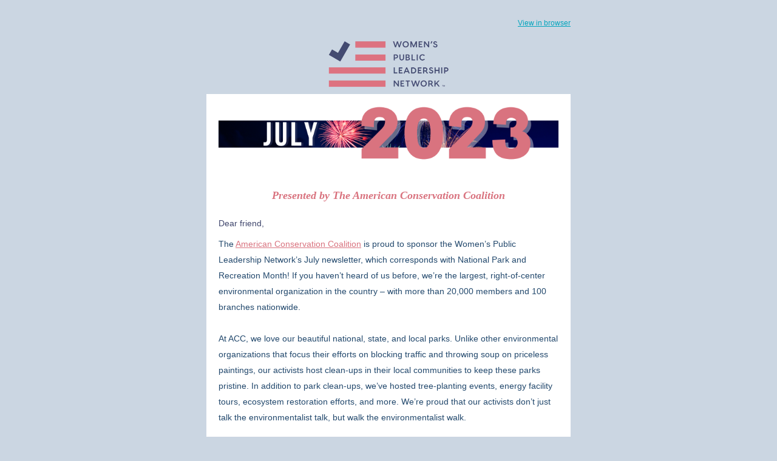

--- FILE ---
content_type: text/html; charset=UTF-8
request_url: https://go.womenspublicleadership.net/wpln-newsletter-july-2023
body_size: 11953
content:
<!DOCTYPE html PUBLIC "-//W3C//DTD XHTML 1.0 Transitional //EN" "http://www.w3.org/TR/xhtml1/DTD/xhtml1-transitional.dtd"><html xmlns="http://www.w3.org/1999/xhtml" xmlns:o="urn:schemas-microsoft-com:office:office" xmlns:v="urn:schemas-microsoft-com:vml" lang="en"><head><!--[if !mso]><!--><link rel="stylesheet" type="text/css" hs-webfonts="true" href="https://fonts.googleapis.com/css?family=Lato|Lato:i,b,bi&amp;display=swap"><!--<![endif]--><link rel="preconnect" href="https://fonts.googleapis.com"><link rel="preconnect" href="https://fonts.gstatic.com" crossorigin="anonymous"><!--[if !mso]><!-- --><link rel="stylesheet" type="text/css" hs-webfonts="true" href="https://fonts.googleapis.com/css?family=Lato|Lato:i,b,bi"><!--<![endif]-->
    <title>WPLN Newsletter</title>
    <meta property="og:title" content="WPLN Newsletter">
    <meta name="twitter:title" content="WPLN Newsletter">
    
    
    
<meta name="x-apple-disable-message-reformatting">
<meta http-equiv="Content-Type" content="text/html; charset=UTF-8">

<meta http-equiv="X-UA-Compatible" content="IE=edge">

<meta name="viewport" content="width=device-width, initial-scale=1.0">


    <!--[if gte mso 9]>
  <xml>
      <o:OfficeDocumentSettings>
      <o:AllowPNG/>
      <o:PixelsPerInch>96</o:PixelsPerInch>
      </o:OfficeDocumentSettings>
  </xml>
  
  <style>
    ul > li {
      text-indent: -1em;
    }
  </style>
<![endif]-->
<!--[if mso]>
<style type="text/css">
 body, td {font-family: Arial, Helvetica, sans-serif;} 
 .hse-body-wrapper-table {background-color: #cbd6e2;padding: 20px 0 !important}
</style>
<![endif]-->


    






      







    


  <meta name="generator" content="HubSpot"><meta property="og:url" content="https://go.womenspublicleadership.net/wpln-newsletter-july-2023"><meta name="robots" content="noindex,follow"><!--[if !((mso)|(IE))]><!-- --><style type="text/css">.moz-text-html .hse-column-container{max-width:600px !important;width:600px !important}
.moz-text-html .hse-column{display:table-cell;vertical-align:top}.moz-text-html .hse-section .hse-size-6{max-width:300px !important;width:300px !important}
.moz-text-html .hse-section .hse-size-12{max-width:600px !important;width:600px !important}
[owa] .hse-column-container{max-width:600px !important;width:600px !important}[owa] .hse-column{display:table-cell;vertical-align:top}
[owa] .hse-section .hse-size-6{max-width:300px !important;width:300px !important}
[owa] .hse-section .hse-size-12{max-width:600px !important;width:600px !important}
@media only screen and (min-width:640px){.hse-column-container{max-width:600px !important;width:600px !important}
.hse-column{display:table-cell;vertical-align:top}.hse-section .hse-size-6{max-width:300px !important;width:300px !important}
.hse-section .hse-size-12{max-width:600px !important;width:600px !important}}@media only screen and (max-width:639px){img.stretch-on-mobile,.hs_rss_email_entries_table img,.hs-stretch-cta .hs-cta-img{height:auto !important;width:100% !important}
.display_block_on_small_screens{display:block}.hs_padded{padding-left:20px !important;padding-right:20px !important}
ul,blockquote{margin:0;padding:1em 40px}}@media screen and (max-width:639px){.social-network-cell{display:inline-block}
}</style><!--<![endif]--><style type="text/css">a[x-apple-data-detectors]{color:inherit !important;text-decoration:none !important;font-size:inherit !important;font-family:inherit !important;font-weight:inherit !important;line-height:inherit !important}
a{text-decoration:underline}p{margin:0}body{-ms-text-size-adjust:100%;-webkit-text-size-adjust:100%;-webkit-font-smoothing:antialiased;moz-osx-font-smoothing:grayscale}</style></head>
  <body bgcolor="#cbd6e2" style="margin:0 !important; padding:0 !important; font-family:Arial, sans-serif; font-size:15px; color:#23496d; word-break:break-word"><style type="text/css" hs-compress-css-scope="body" lang="en">.olm-fragment-custom img.stretch-on-mobile,.olm-fragment-custom .hs_rss_email_entries_table img{height:auto !important;width:100% !important}
.olm-fragment-custom .hs_padded{padding-left:20px !important;padding-right:20px !important}</style>
    


<div id="preview_text" style="display:none;font-size:1px;color:#cbd6e2;line-height:1px;max-height:0px;max-width:0px;opacity:0;overflow:hidden;" lang="en">Presented by the American Conservation Coalition — the largest right-of-center environmental org in the U.S. — for National Park &amp; Recreation Month!</div>


    
<!--[if gte mso 9]>
<v:background xmlns:v="urn:schemas-microsoft-com:vml" fill="t">
    <v:fill type="tile" size="100%,100%" color="#ffffff"/>
</v:background>
<![endif]-->

    <div class="hse-body-background" style="background-color:#cbd6e2" bgcolor="#cbd6e2" lang="en">
      <table role="presentation" class="hse-body-wrapper-table" cellpadding="0" cellspacing="0" style="border-spacing:0 !important; border-collapse:collapse; mso-table-lspace:0pt; mso-table-rspace:0pt; margin:0; padding:0; width:100% !important; min-width:320px !important; height:100% !important" width="100%" height="100%">
        <tbody><tr>
          <td class="hse-body-wrapper-td" valign="top" style="border-collapse:collapse; mso-line-height-rule:exactly; font-family:Arial, sans-serif; font-size:15px; color:#23496d; word-break:break-word; padding-top:20px">
            <div id="hs_cos_wrapper_main" class="hs_cos_wrapper hs_cos_wrapper_widget hs_cos_wrapper_type_dnd_area" style="color: inherit; font-size: inherit; line-height: inherit;" data-hs-cos-general-type="widget" data-hs-cos-type="dnd_area">  <div id="section_1619576602186" class="hse-section hse-section-first" style="padding-left:10px; padding-right:10px">

    
    
    <!--[if !((mso)|(IE))]><!-- -->
      <div class="hse-column-container" style="min-width:280px; max-width:600px; width:100%; Margin-left:auto; Margin-right:auto; border-collapse:collapse; border-spacing:0">
    <!--<![endif]-->
    
    <!--[if (mso)|(IE)]>
      <div class="hse-column-container" style="min-width:280px;max-width:600px;width:100%;Margin-left:auto;Margin-right:auto;border-collapse:collapse;border-spacing:0;">
      <table align="center" style="border-collapse:collapse;mso-table-lspace:0pt;mso-table-rspace:0pt;width:600px;" cellpadding="0" cellspacing="0" role="presentation">
      <tr>
    <![endif]-->

    <!--[if (mso)|(IE)]>
  <td valign="top" style="width:600px;">
<![endif]-->
<!--[if gte mso 9]>
  <table role="presentation" width="600" cellpadding="0" cellspacing="0" style="border-collapse:collapse;mso-table-lspace:0pt;mso-table-rspace:0pt;width:600px">
<![endif]-->
<div id="column_1619576602186_0" class="hse-column hse-size-12">
  <div id="hs_cos_wrapper_module_161957660218234" class="hs_cos_wrapper hs_cos_wrapper_widget hs_cos_wrapper_type_module" style="color: inherit; font-size: inherit; line-height: inherit;" data-hs-cos-general-type="widget" data-hs-cos-type="module">









<div style="overflow:hidden">
<table role="presentation" class="hse-pre-header hse-secondary" width="100%" cellpadding="0" cellspacing="0" style="border-spacing:0 !important; border-collapse:collapse; mso-table-lspace:0pt; mso-table-rspace:0pt; text-align:right; font-family:Arial, sans-serif; font-size:12px; line-height:135%; color:#23496d; margin-bottom:0; padding:0" align="right">
    <tbody>
        <tr>
            
            <td align="right" valign="top" style="border-collapse:collapse; mso-line-height-rule:exactly; color:#23496d; word-break:break-word; text-align:right; font-family:Arial, sans-serif; font-size:12px; padding:10px 0; margin-bottom:0; line-height:135%">
                <a href="https://go.womenspublicleadership.net/wpln-newsletter-july-2023?ecid=&amp;utm_source=hs_email&amp;utm_medium=email&amp;_hsenc=p2ANqtz-9IemCDUVXIlWv18IWOBWzgUmlQVWkp1zABbrzpROdRCc7H_YrGaDHMoHrMxarOTZFP6mnp" style="mso-line-height-rule:exactly; color:#00a4bd; font-weight:normal; text-decoration:underline; font-style:normal" data-hs-link-id="0" target="_blank" data-hs-link-id-v2="kpUsE69R">View in browser</a>
            </td>
            
        </tr>
    </tbody>
</table>
</div></div>
</div>
<!--[if gte mso 9]></table><![endif]-->
<!--[if (mso)|(IE)]></td><![endif]-->


    <!--[if (mso)|(IE)]></tr></table><![endif]-->

    </div>
   
  </div>

  <div id="section-0" class="hse-section" style="padding-left:10px; padding-right:10px">

    
    
    <!--[if !((mso)|(IE))]><!-- -->
      <div class="hse-column-container" style="min-width:280px; max-width:600px; width:100%; Margin-left:auto; Margin-right:auto; border-collapse:collapse; border-spacing:0; padding-bottom:10px; padding-top:10px">
    <!--<![endif]-->
    
    <!--[if (mso)|(IE)]>
      <div class="hse-column-container" style="min-width:280px;max-width:600px;width:100%;Margin-left:auto;Margin-right:auto;border-collapse:collapse;border-spacing:0;">
      <table align="center" style="border-collapse:collapse;mso-table-lspace:0pt;mso-table-rspace:0pt;width:600px;" cellpadding="0" cellspacing="0" role="presentation">
      <tr>
    <![endif]-->

    <!--[if (mso)|(IE)]>
  <td valign="top" style="width:600px;padding-bottom:10px; padding-top:10px;">
<![endif]-->
<!--[if gte mso 9]>
  <table role="presentation" width="600" cellpadding="0" cellspacing="0" style="border-collapse:collapse;mso-table-lspace:0pt;mso-table-rspace:0pt;width:600px">
<![endif]-->
<div id="column-0-1" class="hse-column hse-size-12">
  <div id="hs_cos_wrapper_module-0-1-1" class="hs_cos_wrapper hs_cos_wrapper_widget hs_cos_wrapper_type_module" style="color: inherit; font-size: inherit; line-height: inherit;" data-hs-cos-general-type="widget" data-hs-cos-type="module">




	


<table class="hse-image-wrapper" role="presentation" width="100%" cellpadding="0" cellspacing="0" style="border-spacing:0 !important; border-collapse:collapse; mso-table-lspace:0pt; mso-table-rspace:0pt">
    <tbody>
        <tr>
            <td align="center" valign="top" style="border-collapse:collapse; mso-line-height-rule:exactly; font-family:Arial, sans-serif; color:#23496d; word-break:break-word; text-align:center; padding:0px; font-size:0px">
                
                <img alt="WPLNLogo_HR-02" src="https://go.womenspublicleadership.net/hs-fs/hubfs/WPLNLogo_HR-02.png?upscale=true&amp;width=400&amp;upscale=true&amp;name=WPLNLogo_HR-02.png" style="outline:none; text-decoration:none; -ms-interpolation-mode:bicubic; max-width:100%; font-size:16px" width="200" align="middle" srcset="https://go.womenspublicleadership.net/hs-fs/hubfs/WPLNLogo_HR-02.png?upscale=true&amp;width=400&amp;upscale=true&amp;name=WPLNLogo_HR-02.png 200w, https://go.womenspublicleadership.net/hs-fs/hubfs/WPLNLogo_HR-02.png?upscale=true&amp;width=800&amp;upscale=true&amp;name=WPLNLogo_HR-02.png 400w" sizes="(max-width: 200px) 100vw, 200px">
                
            </td>
        </tr>
    </tbody>
</table></div>
</div>
<!--[if gte mso 9]></table><![endif]-->
<!--[if (mso)|(IE)]></td><![endif]-->


    <!--[if (mso)|(IE)]></tr></table><![endif]-->

    </div>
   
  </div>

  <div id="section-1" class="hse-section" style="padding-left:10px; padding-right:10px">

    
    
    <!--[if !((mso)|(IE))]><!-- -->
      <div class="hse-column-container" style="min-width:280px; max-width:600px; width:100%; Margin-left:auto; Margin-right:auto; border-collapse:collapse; border-spacing:0; background-color:#ffffff" bgcolor="#ffffff">
    <!--<![endif]-->
    
    <!--[if (mso)|(IE)]>
      <div class="hse-column-container" style="min-width:280px;max-width:600px;width:100%;Margin-left:auto;Margin-right:auto;border-collapse:collapse;border-spacing:0;">
      <table align="center" style="border-collapse:collapse;mso-table-lspace:0pt;mso-table-rspace:0pt;width:600px;" cellpadding="0" cellspacing="0" role="presentation" width="600" bgcolor="#ffffff">
      <tr style="background-color:#ffffff;">
    <![endif]-->

    <!--[if (mso)|(IE)]>
  <td valign="top" style="width:600px;">
<![endif]-->
<!--[if gte mso 9]>
  <table role="presentation" width="600" cellpadding="0" cellspacing="0" style="border-collapse:collapse;mso-table-lspace:0pt;mso-table-rspace:0pt;width:600px">
<![endif]-->
<div id="column-1-1" class="hse-column hse-size-12">
  <div id="hs_cos_wrapper_module_16166088142602" class="hs_cos_wrapper hs_cos_wrapper_widget hs_cos_wrapper_type_module" style="color: inherit; font-size: inherit; line-height: inherit;" data-hs-cos-general-type="widget" data-hs-cos-type="module">




	


<table class="hse-image-wrapper" role="presentation" width="100%" cellpadding="0" cellspacing="0" style="border-spacing:0 !important; border-collapse:collapse; mso-table-lspace:0pt; mso-table-rspace:0pt">
    <tbody>
        <tr>
            <td align="center" valign="top" style="border-collapse:collapse; mso-line-height-rule:exactly; font-family:Arial, sans-serif; color:#23496d; word-break:break-word; text-align:center; padding:10px 20px; font-size:0px">
                
                <img alt="" src="https://go.womenspublicleadership.net/hs-fs/hubfs/May%20(3).png?upscale=true&amp;width=1120&amp;upscale=true&amp;name=May%20(3).png" style="outline:none; text-decoration:none; -ms-interpolation-mode:bicubic; max-width:100%; font-size:16px" width="560" align="middle" class="stretch-on-mobile" srcset="https://go.womenspublicleadership.net/hs-fs/hubfs/May%20(3).png?upscale=true&amp;width=1120&amp;upscale=true&amp;name=May%20(3).png 560w, https://go.womenspublicleadership.net/hs-fs/hubfs/May%20(3).png?upscale=true&amp;width=2240&amp;upscale=true&amp;name=May%20(3).png 1120w" sizes="(max-width: 560px) 100vw, 560px">
                
            </td>
        </tr>
    </tbody>
</table></div>
</div>
<!--[if gte mso 9]></table><![endif]-->
<!--[if (mso)|(IE)]></td><![endif]-->


    <!--[if (mso)|(IE)]></tr></table><![endif]-->

    </div>
   
  </div>

  <div id="section-2" class="hse-section" style="padding-left:10px; padding-right:10px">

    
    
    <!--[if !((mso)|(IE))]><!-- -->
      <div class="hse-column-container" style="min-width:280px; max-width:600px; width:100%; Margin-left:auto; Margin-right:auto; border-collapse:collapse; border-spacing:0; background-color:#ffffff; padding-top:10px" bgcolor="#ffffff">
    <!--<![endif]-->
    
    <!--[if (mso)|(IE)]>
      <div class="hse-column-container" style="min-width:280px;max-width:600px;width:100%;Margin-left:auto;Margin-right:auto;border-collapse:collapse;border-spacing:0;">
      <table align="center" style="border-collapse:collapse;mso-table-lspace:0pt;mso-table-rspace:0pt;width:600px;" cellpadding="0" cellspacing="0" role="presentation" width="600" bgcolor="#ffffff">
      <tr style="background-color:#ffffff;">
    <![endif]-->

    <!--[if (mso)|(IE)]>
  <td valign="top" style="width:600px;padding-top:10px;">
<![endif]-->
<!--[if gte mso 9]>
  <table role="presentation" width="600" cellpadding="0" cellspacing="0" style="border-collapse:collapse;mso-table-lspace:0pt;mso-table-rspace:0pt;width:600px">
<![endif]-->
<div id="column-2-1" class="hse-column hse-size-12">
  <table role="presentation" cellpadding="0" cellspacing="0" width="100%" style="border-spacing:0 !important; border-collapse:collapse; mso-table-lspace:0pt; mso-table-rspace:0pt"><tbody><tr><td class="hs_padded" style="border-collapse:collapse; mso-line-height-rule:exactly; font-family:Arial, sans-serif; font-size:15px; color:#23496d; word-break:break-word; padding:10px 20px"><div id="hs_cos_wrapper_module_16902898146762" class="hs_cos_wrapper hs_cos_wrapper_widget hs_cos_wrapper_type_module" style="color: inherit; font-size: inherit; line-height: inherit;" data-hs-cos-general-type="widget" data-hs-cos-type="module"><div id="hs_cos_wrapper_module_16902898146762_" class="hs_cos_wrapper hs_cos_wrapper_widget hs_cos_wrapper_type_rich_text" style="color: inherit; font-size: inherit; line-height: inherit;" data-hs-cos-general-type="widget" data-hs-cos-type="rich_text"><p style="mso-line-height-rule:exactly; font-weight:bold; text-align:center; font-size:18px; line-height:175%" align="center"><span style="font-family: Georgia, serif; color: #d9737f;"><em>Presented by The American Conservation Coalition</em></span></p></div></div></td></tr></tbody></table>
<table role="presentation" cellpadding="0" cellspacing="0" width="100%" style="border-spacing:0 !important; border-collapse:collapse; mso-table-lspace:0pt; mso-table-rspace:0pt"><tbody><tr><td class="hs_padded" style="border-collapse:collapse; mso-line-height-rule:exactly; font-family:Arial, sans-serif; font-size:15px; color:#23496d; word-break:break-word; padding:10px 20px"><div id="hs_cos_wrapper_module_160269297842215" class="hs_cos_wrapper hs_cos_wrapper_widget hs_cos_wrapper_type_module" style="color: inherit; font-size: inherit; line-height: inherit;" data-hs-cos-general-type="widget" data-hs-cos-type="module"><div id="hs_cos_wrapper_module_160269297842215_" class="hs_cos_wrapper hs_cos_wrapper_widget hs_cos_wrapper_type_rich_text" style="color: inherit; font-size: inherit; line-height: inherit;" data-hs-cos-general-type="widget" data-hs-cos-type="rich_text"><p style="mso-line-height-rule:exactly; margin-bottom:10px; font-size:14px; line-height:150%"><span style="font-family: Arial, sans-serif; color: #40476d;">Dear friend,&nbsp;</span></p>
<p style="mso-line-height-rule:exactly; line-height:175%"><span style="font-size: 14px;">The <span style="color: #d9737f;"><a href="http://www.acc.eco/?utm_source=hs_email&amp;utm_medium=email&amp;_hsenc=p2ANqtz-9IemCDUVXIlWv18IWOBWzgUmlQVWkp1zABbrzpROdRCc7H_YrGaDHMoHrMxarOTZFP6mnp" style="mso-line-height-rule:exactly; color:#d9737f" rel="noopener" data-hs-link-id="0" target="_blank" data-hs-link-id-v2="mYFQ/T+r">American Conservation Coalition</a></span> is proud to sponsor the Women’s Public Leadership Network’s July newsletter, which corresponds with National Park and Recreation Month! If you haven’t heard of us before, we’re the largest, right-of-center environmental organization in the country – with more than 20,000 members and 100 branches nationwide.&nbsp;</span></p>
<p style="mso-line-height-rule:exactly; line-height:175%">&nbsp;</p>
<p style="mso-line-height-rule:exactly; line-height:175%"><span style="font-size: 14px;">At ACC, we love our beautiful national, state, and local parks. Unlike other environmental organizations that focus their efforts on blocking traffic and throwing soup on priceless paintings, our activists host clean-ups in their local communities to keep these parks pristine. In addition to park clean-ups, we’ve hosted tree-planting events, energy facility tours, ecosystem restoration efforts, and more. We’re proud that our activists don’t just talk the environmentalist talk, but walk the environmentalist walk.</span></p>
<p style="mso-line-height-rule:exactly; line-height:175%">&nbsp;</p>
<p style="mso-line-height-rule:exactly; line-height:175%"><span style="font-size: 14px;">Nationally, <span style="font-weight: bold;">we advocate for environmental solutions that are good for people and good for our planet.</span> <span style="color: #d9737f;"><a href="http://www.theclimatecommitment.com/?utm_source=hs_email&amp;utm_medium=email&amp;_hsenc=p2ANqtz-9IemCDUVXIlWv18IWOBWzgUmlQVWkp1zABbrzpROdRCc7H_YrGaDHMoHrMxarOTZFP6mnp" style="mso-line-height-rule:exactly; color:#d9737f" rel="noopener" data-hs-link-id="0" target="_blank" data-hs-link-id-v2="JDf9Wfqe">The Climate Commitment</a></span> is guided by six big ideas: innovate, streamline, compete, unlock, conserve, protect. This platform is the path forward for effective, actionable climate solutions. There’s no one-size-fits-all solution to the environmental challenges we face, which is why we champion a whole host of solutions, from streamlining burdensome regulations holding clean energy back, to promoting essential conservation practices, to unleashing the power of nuclear energy.</span></p>
<p style="mso-line-height-rule:exactly; line-height:175%">&nbsp;</p>
<p style="mso-line-height-rule:exactly; line-height:175%"><span style="font-size: 14px;">To join our community of conservative climate advocates, visit our <span style="color: #d9737f;"><a href="http://www.acc.eco/membership?utm_source=hs_email&amp;utm_medium=email&amp;_hsenc=p2ANqtz-9IemCDUVXIlWv18IWOBWzgUmlQVWkp1zABbrzpROdRCc7H_YrGaDHMoHrMxarOTZFP6mnp" style="mso-line-height-rule:exactly; color:#d9737f" rel="noopener" data-hs-link-id="0" target="_blank" data-hs-link-id-v2="BkMtjOVe">membership page</a></span> and keep up with <a href="https://www.acc.eco/events?utm_source=hs_email&amp;utm_medium=email&amp;_hsenc=p2ANqtz-9IemCDUVXIlWv18IWOBWzgUmlQVWkp1zABbrzpROdRCc7H_YrGaDHMoHrMxarOTZFP6mnp" rel="noopener" style="color:#00a4bd; mso-line-height-rule:exactly" data-hs-link-id="0" target="_blank" data-hs-link-id-v2="LMoLLtDC"><span style="color: #d9737f;">national events</span></a> here.</span></p>
<p style="mso-line-height-rule:exactly; line-height:175%">&nbsp;</p>
<p style="mso-line-height-rule:exactly; margin-bottom:10px; font-size:14px; line-height:150%; text-align:center" align="center">Onward,</p>
<p style="mso-line-height-rule:exactly; margin-bottom:10px; font-size:18px; line-height:150%; font-weight:bold; text-align:center" align="center"><span style="font-family: Georgia, serif;"><em>The American Conservation Coalition</em></span></p>
<p style="mso-line-height-rule:exactly; margin-bottom:10px; font-size:18px; line-height:100%; font-weight:bold; text-align:center" align="center"><span style="font-size: 12px; font-weight: normal;">To learn more, visit<span style="color: #d9737f;"> <a href="https://www.acc.eco/?utm_source=hs_email&amp;utm_medium=email&amp;_hsenc=p2ANqtz-9IemCDUVXIlWv18IWOBWzgUmlQVWkp1zABbrzpROdRCc7H_YrGaDHMoHrMxarOTZFP6mnp" style="mso-line-height-rule:exactly; color:#d9737f" rel="noopener" data-hs-link-id="0" target="_blank" data-hs-link-id-v2="6GmE2BAa">www.acc.eco</a></span></span></p></div></div></td></tr></tbody></table>
<div id="hs_cos_wrapper_module_16898641682553" class="hs_cos_wrapper hs_cos_wrapper_widget hs_cos_wrapper_type_module" style="color: inherit; font-size: inherit; line-height: inherit;" data-hs-cos-general-type="widget" data-hs-cos-type="module">




	


<table class="hse-image-wrapper" role="presentation" width="100%" cellpadding="0" cellspacing="0" style="border-spacing:0 !important; border-collapse:collapse; mso-table-lspace:0pt; mso-table-rspace:0pt">
    <tbody>
        <tr>
            <td align="center" valign="top" style="border-collapse:collapse; mso-line-height-rule:exactly; font-family:Arial, sans-serif; color:#23496d; word-break:break-word; text-align:center; padding:10px 20px; font-size:0px">
                
                    <a href="https://www.acc.eco/?utm_source=hs_email&amp;utm_medium=email&amp;_hsenc=p2ANqtz-9IemCDUVXIlWv18IWOBWzgUmlQVWkp1zABbrzpROdRCc7H_YrGaDHMoHrMxarOTZFP6mnp" target="_blank" style="color:#00a4bd; mso-line-height-rule:exactly" data-hs-link-id="1" data-hs-link-id-v2="yZgZzcTq">
                
                <img alt="" src="https://go.womenspublicleadership.net/hs-fs/hubfs/ACC%20Main-1.png?upscale=true&amp;width=800&amp;upscale=true&amp;name=ACC%20Main-1.png" style="outline:none; text-decoration:none; -ms-interpolation-mode:bicubic; border:none; max-width:100%; font-size:16px" width="400" align="middle" srcset="https://go.womenspublicleadership.net/hs-fs/hubfs/ACC%20Main-1.png?upscale=true&amp;width=800&amp;upscale=true&amp;name=ACC%20Main-1.png 400w, https://go.womenspublicleadership.net/hs-fs/hubfs/ACC%20Main-1.png?upscale=true&amp;width=1600&amp;upscale=true&amp;name=ACC%20Main-1.png 800w" sizes="(max-width: 400px) 100vw, 400px">
                
                    </a>
                
            </td>
        </tr>
    </tbody>
</table></div>
</div>
<!--[if gte mso 9]></table><![endif]-->
<!--[if (mso)|(IE)]></td><![endif]-->


    <!--[if (mso)|(IE)]></tr></table><![endif]-->

    </div>
   
  </div>

  <div id="section_1689864548506" class="hse-section" style="padding-left:10px; padding-right:10px">

    
    
    <!--[if !((mso)|(IE))]><!-- -->
      <div class="hse-column-container" style="min-width:280px; max-width:600px; width:100%; Margin-left:auto; Margin-right:auto; border-collapse:collapse; border-spacing:0; background-color:#ffffff" bgcolor="#ffffff">
    <!--<![endif]-->
    
    <!--[if (mso)|(IE)]>
      <div class="hse-column-container" style="min-width:280px;max-width:600px;width:100%;Margin-left:auto;Margin-right:auto;border-collapse:collapse;border-spacing:0;">
      <table align="center" style="border-collapse:collapse;mso-table-lspace:0pt;mso-table-rspace:0pt;width:600px;" cellpadding="0" cellspacing="0" role="presentation" width="600" bgcolor="#ffffff">
      <tr style="background-color:#ffffff;">
    <![endif]-->

    <!--[if (mso)|(IE)]>
  <td valign="top" style="width:300px;">
<![endif]-->
<!--[if gte mso 9]>
  <table role="presentation" width="300" cellpadding="0" cellspacing="0" style="border-collapse:collapse;mso-table-lspace:0pt;mso-table-rspace:0pt;width:300px">
<![endif]-->
<div id="column_1689864548506_0" class="hse-column hse-size-6">
  <div id="hs_cos_wrapper_module_16898645536717" class="hs_cos_wrapper hs_cos_wrapper_widget hs_cos_wrapper_type_module" style="color: inherit; font-size: inherit; line-height: inherit;" data-hs-cos-general-type="widget" data-hs-cos-type="module">




	


<table class="hse-image-wrapper" role="presentation" width="100%" cellpadding="0" cellspacing="0" style="border-spacing:0 !important; border-collapse:collapse; mso-table-lspace:0pt; mso-table-rspace:0pt">
    <tbody>
        <tr>
            <td align="center" valign="top" style="border-collapse:collapse; mso-line-height-rule:exactly; font-family:Arial, sans-serif; color:#23496d; word-break:break-word; text-align:center; padding:10px 20px; font-size:0px">
                
                    <a href="https://www.acc.eco/?utm_source=hs_email&amp;utm_medium=email&amp;_hsenc=p2ANqtz-9IemCDUVXIlWv18IWOBWzgUmlQVWkp1zABbrzpROdRCc7H_YrGaDHMoHrMxarOTZFP6mnp" target="_blank" style="color:#00a4bd; mso-line-height-rule:exactly" data-hs-link-id="2" data-hs-link-id-v2="W2tLpX+w">
                
                <img alt="ACC Staff" src="https://go.womenspublicleadership.net/hs-fs/hubfs/Staff.jpeg?upscale=true&amp;width=520&amp;upscale=true&amp;name=Staff.jpeg" style="outline:none; text-decoration:none; -ms-interpolation-mode:bicubic; border:none; max-width:100%; font-size:16px" width="260" align="middle" srcset="https://go.womenspublicleadership.net/hs-fs/hubfs/Staff.jpeg?upscale=true&amp;width=520&amp;upscale=true&amp;name=Staff.jpeg 260w, https://go.womenspublicleadership.net/hs-fs/hubfs/Staff.jpeg?upscale=true&amp;width=1040&amp;upscale=true&amp;name=Staff.jpeg 520w" sizes="(max-width: 260px) 100vw, 260px">
                
                    </a>
                
            </td>
        </tr>
    </tbody>
</table></div>
</div>
<!--[if gte mso 9]></table><![endif]-->
<!--[if (mso)|(IE)]></td><![endif]-->

<!--[if (mso)|(IE)]>
  <td valign="top" style="width:300px;">
<![endif]-->
<!--[if gte mso 9]>
  <table role="presentation" width="300" cellpadding="0" cellspacing="0" style="border-collapse:collapse;mso-table-lspace:0pt;mso-table-rspace:0pt;width:300px">
<![endif]-->
<div id="column_1689864548507_1" class="hse-column hse-size-6">
  <div id="hs_cos_wrapper_module_16898646028859" class="hs_cos_wrapper hs_cos_wrapper_widget hs_cos_wrapper_type_module" style="color: inherit; font-size: inherit; line-height: inherit;" data-hs-cos-general-type="widget" data-hs-cos-type="module">




	


<table class="hse-image-wrapper" role="presentation" width="100%" cellpadding="0" cellspacing="0" style="border-spacing:0 !important; border-collapse:collapse; mso-table-lspace:0pt; mso-table-rspace:0pt">
    <tbody>
        <tr>
            <td align="center" valign="top" style="border-collapse:collapse; mso-line-height-rule:exactly; font-family:Arial, sans-serif; color:#23496d; word-break:break-word; text-align:center; padding:10px 20px; font-size:0px">
                
                    <a href="https://www.acc.eco/?utm_source=hs_email&amp;utm_medium=email&amp;_hsenc=p2ANqtz-9IemCDUVXIlWv18IWOBWzgUmlQVWkp1zABbrzpROdRCc7H_YrGaDHMoHrMxarOTZFP6mnp" target="_blank" style="color:#00a4bd; mso-line-height-rule:exactly" data-hs-link-id="3" data-hs-link-id-v2="EdliL0iE">
                
                <img alt="ACC Danielle Butcher Franz" src="https://go.womenspublicleadership.net/hs-fs/hubfs/Danielle.jpeg?upscale=true&amp;width=520&amp;upscale=true&amp;name=Danielle.jpeg" style="outline:none; text-decoration:none; -ms-interpolation-mode:bicubic; border:none; max-width:100%; font-size:16px" width="260" align="middle" srcset="https://go.womenspublicleadership.net/hs-fs/hubfs/Danielle.jpeg?upscale=true&amp;width=520&amp;upscale=true&amp;name=Danielle.jpeg 260w, https://go.womenspublicleadership.net/hs-fs/hubfs/Danielle.jpeg?upscale=true&amp;width=1040&amp;upscale=true&amp;name=Danielle.jpeg 520w" sizes="(max-width: 260px) 100vw, 260px">
                
                    </a>
                
            </td>
        </tr>
    </tbody>
</table></div>
</div>
<!--[if gte mso 9]></table><![endif]-->
<!--[if (mso)|(IE)]></td><![endif]-->


    <!--[if (mso)|(IE)]></tr></table><![endif]-->

    </div>
   
  </div>

  <div id="module_1602692462964" class="hse-section" style="padding-left:10px; padding-right:10px">

    
    
    <!--[if !((mso)|(IE))]><!-- -->
      <div class="hse-column-container" style="min-width:280px; max-width:600px; width:100%; Margin-left:auto; Margin-right:auto; border-collapse:collapse; border-spacing:0; background-color:#ffffff; padding-top:10px" bgcolor="#ffffff">
    <!--<![endif]-->
    
    <!--[if (mso)|(IE)]>
      <div class="hse-column-container" style="min-width:280px;max-width:600px;width:100%;Margin-left:auto;Margin-right:auto;border-collapse:collapse;border-spacing:0;">
      <table align="center" style="border-collapse:collapse;mso-table-lspace:0pt;mso-table-rspace:0pt;width:600px;" cellpadding="0" cellspacing="0" role="presentation" width="600" bgcolor="#ffffff">
      <tr style="background-color:#ffffff;">
    <![endif]-->

    <!--[if (mso)|(IE)]>
  <td valign="top" style="width:600px;padding-top:10px;">
<![endif]-->
<!--[if gte mso 9]>
  <table role="presentation" width="600" cellpadding="0" cellspacing="0" style="border-collapse:collapse;mso-table-lspace:0pt;mso-table-rspace:0pt;width:600px">
<![endif]-->
<div id="module_1602692462964_0" class="hse-column hse-size-12">
  <table role="presentation" cellpadding="0" cellspacing="0" width="100%" style="border-spacing:0 !important; border-collapse:collapse; mso-table-lspace:0pt; mso-table-rspace:0pt"><tbody><tr><td class="hs_padded" style="border-collapse:collapse; mso-line-height-rule:exactly; font-family:Arial, sans-serif; font-size:15px; color:#23496d; word-break:break-word; padding:10px 20px"><div id="hs_cos_wrapper_module_168986471990811" class="hs_cos_wrapper hs_cos_wrapper_widget hs_cos_wrapper_type_module" style="color: inherit; font-size: inherit; line-height: inherit;" data-hs-cos-general-type="widget" data-hs-cos-type="module"><div id="hs_cos_wrapper_module_168986471990811_" class="hs_cos_wrapper hs_cos_wrapper_widget hs_cos_wrapper_type_rich_text" style="color: inherit; font-size: inherit; line-height: inherit;" data-hs-cos-general-type="widget" data-hs-cos-type="rich_text"><p style="mso-line-height-rule:exactly; text-align:center; font-size:14px; line-height:125%" align="center"><em>ACC is proud that more than half of our full-time staff are women.</em></p>
<p style="mso-line-height-rule:exactly; text-align:center; font-size:14px; line-height:125%" align="center"><em>Pictured (left to right) are ACC Action Government Affairs Director Morgan Brummund, EVP Danielle Butcher Franz, Communications Director Karly Matthews, and Policy Associate Sarah Jensen. Danielle Butcher Franz currently serves as ACC’s executive vice president and will assume the role of CEO next month.</em></p></div></div></td></tr></tbody></table>
<table role="presentation" cellpadding="0" cellspacing="0" width="100%" style="border-spacing:0 !important; border-collapse:collapse; mso-table-lspace:0pt; mso-table-rspace:0pt"><tbody><tr><td class="hs_padded" style="border-collapse:collapse; mso-line-height-rule:exactly; font-family:Arial, sans-serif; font-size:15px; color:#23496d; word-break:break-word; padding:10px 20px"><div id="hs_cos_wrapper_module_168986473622112" class="hs_cos_wrapper hs_cos_wrapper_widget hs_cos_wrapper_type_module" style="color: inherit; font-size: inherit; line-height: inherit;" data-hs-cos-general-type="widget" data-hs-cos-type="module">









<!--[if gte mso 9]>
<div style="line-height: 0; font-size: 0px">
  <v:rect xmlns:v="urn:schemas-microsoft-com:vml" fill="true" stroke="false" style="width:560px; height:2pt;" fillcolor="none">
    <v:fill type="tile"/>
    <v:textbox inset="0,0,0,0">

      <div>

<![endif]-->
<table role="presentation" width="100%" align="center" border="0" style="position:relative; top:-1px; min-width:20px; width:100%; max-width:100%; border-spacing:0; mso-table-lspace:0pt; mso-table-rspace:0pt; border-collapse:collapse; font-size:1px">
  <tbody><tr>
    
    
    <td width="auto" style="border-collapse:collapse; mso-line-height-rule:exactly; font-family:Arial, sans-serif; font-size:15px; color:#23496d; word-break:break-word; line-height:0"><!--[if mso 16]>&nbsp;<![endif]--></td>
    
    
    <td width="50%" valign="middle" style="border-collapse:collapse; mso-line-height-rule:exactly; font-family:Arial, sans-serif; font-size:15px; color:#23496d; word-break:break-word; line-height:0; border:transparent; border-bottom:1px solid #000000; mso-border-bottom-alt:2pt solid #000000; border-bottom-width:1px"><!--[if mso 16]>&nbsp;<![endif]--></td>
    
    
    <td width="auto" style="border-collapse:collapse; mso-line-height-rule:exactly; font-family:Arial, sans-serif; font-size:15px; color:#23496d; word-break:break-word; line-height:0"><!--[if mso 16]>&nbsp;<![endif]--></td>
    
  </tr>
</tbody></table>


<!--[if gte mso 9]></div></v:textbox></v:rect></div><![endif]--></div></td></tr></tbody></table>
<div id="hs_cos_wrapper_module_16026927658699" class="hs_cos_wrapper hs_cos_wrapper_widget hs_cos_wrapper_type_module" style="color: inherit; font-size: inherit; line-height: inherit;" data-hs-cos-general-type="widget" data-hs-cos-type="module">




	


<table class="hse-image-wrapper" role="presentation" width="100%" cellpadding="0" cellspacing="0" style="border-spacing:0 !important; border-collapse:collapse; mso-table-lspace:0pt; mso-table-rspace:0pt">
    <tbody>
        <tr>
            <td align="center" valign="top" style="border-collapse:collapse; mso-line-height-rule:exactly; font-family:Arial, sans-serif; color:#23496d; word-break:break-word; text-align:center; padding:10px 20px; font-size:0px">
                
                <img alt="Newsletter Headings (3)" src="https://go.womenspublicleadership.net/hs-fs/hubfs/Newsletter%20Headings%20(3).png?upscale=true&amp;width=1120&amp;upscale=true&amp;name=Newsletter%20Headings%20(3).png" style="outline:none; text-decoration:none; -ms-interpolation-mode:bicubic; max-width:100%; font-size:16px" width="560" align="middle" srcset="https://go.womenspublicleadership.net/hs-fs/hubfs/Newsletter%20Headings%20(3).png?upscale=true&amp;width=1120&amp;upscale=true&amp;name=Newsletter%20Headings%20(3).png 560w, https://go.womenspublicleadership.net/hs-fs/hubfs/Newsletter%20Headings%20(3).png?upscale=true&amp;width=2240&amp;upscale=true&amp;name=Newsletter%20Headings%20(3).png 1120w" sizes="(max-width: 560px) 100vw, 560px">
                
            </td>
        </tr>
    </tbody>
</table></div>
<table role="presentation" cellpadding="0" cellspacing="0" width="100%" style="border-spacing:0 !important; border-collapse:collapse; mso-table-lspace:0pt; mso-table-rspace:0pt"><tbody><tr><td class="hs_padded" style="border-collapse:collapse; mso-line-height-rule:exactly; font-family:Arial, sans-serif; font-size:15px; color:#23496d; word-break:break-word; padding:10px 20px"><div id="hs_cos_wrapper_module_160269298798416" class="hs_cos_wrapper hs_cos_wrapper_widget hs_cos_wrapper_type_module" style="color: inherit; font-size: inherit; line-height: inherit;" data-hs-cos-general-type="widget" data-hs-cos-type="module"><div id="hs_cos_wrapper_module_160269298798416_" class="hs_cos_wrapper hs_cos_wrapper_widget hs_cos_wrapper_type_rich_text" style="color: inherit; font-size: inherit; line-height: inherit;" data-hs-cos-general-type="widget" data-hs-cos-type="rich_text"><p style="mso-line-height-rule:exactly; margin-bottom:10px; font-size:14px; line-height:150%; font-weight:normal">Our guest for our <span style="font-weight: bold;">#LeadershipSpotlight </span>this month was Seattle City Attorney <span style="font-weight: bold;">Ann Davison</span>! She was the first female City Attorney and the first mother to hold this position, the highest legal office in Seattle City government. <span style="color: #d9737f;"><a href="https://fb.watch/lY0xNcqbZv/?utm_source=hs_email&amp;utm_medium=email&amp;_hsenc=p2ANqtz-9IemCDUVXIlWv18IWOBWzgUmlQVWkp1zABbrzpROdRCc7H_YrGaDHMoHrMxarOTZFP6mnp" style="mso-line-height-rule:exactly; color:#d9737f" rel="noopener" data-hs-link-id="0" target="_blank" data-hs-link-id-v2="s5j4anhk">Watch the conversation here</a></span>.</p></div></div></td></tr></tbody></table>
<div id="hs_cos_wrapper_module_16026927528578" class="hs_cos_wrapper hs_cos_wrapper_widget hs_cos_wrapper_type_module" style="color: inherit; font-size: inherit; line-height: inherit;" data-hs-cos-general-type="widget" data-hs-cos-type="module">




	


<table class="hse-image-wrapper" role="presentation" width="100%" cellpadding="0" cellspacing="0" style="border-spacing:0 !important; border-collapse:collapse; mso-table-lspace:0pt; mso-table-rspace:0pt">
    <tbody>
        <tr>
            <td align="center" valign="top" style="border-collapse:collapse; mso-line-height-rule:exactly; font-family:Arial, sans-serif; color:#23496d; word-break:break-word; text-align:center; padding:10px 20px; font-size:0px">
                
                <img alt="Newsletter Headings (1)" src="https://go.womenspublicleadership.net/hs-fs/hubfs/Newsletter%20Headings%20(1).png?upscale=true&amp;width=1120&amp;upscale=true&amp;name=Newsletter%20Headings%20(1).png" style="outline:none; text-decoration:none; -ms-interpolation-mode:bicubic; max-width:100%; font-size:16px" width="560" align="middle" srcset="https://go.womenspublicleadership.net/hs-fs/hubfs/Newsletter%20Headings%20(1).png?upscale=true&amp;width=1120&amp;upscale=true&amp;name=Newsletter%20Headings%20(1).png 560w, https://go.womenspublicleadership.net/hs-fs/hubfs/Newsletter%20Headings%20(1).png?upscale=true&amp;width=2240&amp;upscale=true&amp;name=Newsletter%20Headings%20(1).png 1120w" sizes="(max-width: 560px) 100vw, 560px">
                
            </td>
        </tr>
    </tbody>
</table></div>
<table role="presentation" cellpadding="0" cellspacing="0" width="100%" style="border-spacing:0 !important; border-collapse:collapse; mso-table-lspace:0pt; mso-table-rspace:0pt"><tbody><tr><td class="hs_padded" style="border-collapse:collapse; mso-line-height-rule:exactly; font-family:Arial, sans-serif; font-size:15px; color:#23496d; word-break:break-word; padding:10px 20px"><div id="hs_cos_wrapper_module-2-1-1" class="hs_cos_wrapper hs_cos_wrapper_widget hs_cos_wrapper_type_module" style="color: inherit; font-size: inherit; line-height: inherit;" data-hs-cos-general-type="widget" data-hs-cos-type="module"><div id="hs_cos_wrapper_module-2-1-1_" class="hs_cos_wrapper hs_cos_wrapper_widget hs_cos_wrapper_type_rich_text" style="color: inherit; font-size: inherit; line-height: inherit;" data-hs-cos-general-type="widget" data-hs-cos-type="rich_text"><p style="mso-line-height-rule:exactly; margin-bottom:10px; font-size:14px; line-height:150%; font-weight:normal"><span style="font-family: Arial, sans-serif;"><span style="font-weight: bold;">INSIDER BUSINESS | "Working women's record-setting comeback": </span>"2020 was a bad year for everyone, but it was especially tough for working women... The numbers were so alarming that commentators dubbed it a 'she-cession.' The pandemic, economists warned, might wipe out a generation of progress for working women. But instead, the opposite happened: Women came roaring back to the workforce in record numbers. By early this year, their ranks had returned to pre-pandemic levels. Today, 77.8% of women between the ages of 25 and 54 are in the labor force, surpassing the previous peak in 2000. The pandemic didn't impair women's careers. It supercharged them." <span style="color: #d9737f;"><a href="https://www.businessinsider.com/work-from-home-women-careers-jobs-pandemic-flexibility-gender-equality-2023-7?utm_source=hs_email&amp;utm_medium=email&amp;_hsenc=p2ANqtz-9IemCDUVXIlWv18IWOBWzgUmlQVWkp1zABbrzpROdRCc7H_YrGaDHMoHrMxarOTZFP6mnp" style="mso-line-height-rule:exactly; color:#d9737f" rel="noopener" data-hs-link-id="0" target="_blank" data-hs-link-id-v2="DHmj+cuo">Read more</a></span>.<br></span></p>
<p style="mso-line-height-rule:exactly; margin-bottom:10px; font-size:14px; line-height:150%; font-weight:normal"><span style="font-family: Arial, sans-serif;"><span style="font-weight: bold;">MENTAL FLOSS | "9 Women Who Helped Win the American Revolution":</span> "The men who led the American Revolution — George Washington, Sam and John Adams, Benjamin Franklin, Thomas Jefferson, Ethan Allen, and countless others — are well-known. But a number of women aided them in securing a victory over the British. Women played vital roles in the Revolution, serving as soldiers, raising morale, and even spying on the enemy." <span style="color: #d9737f;"><a href="https://www.mentalfloss.com/article/67905/9-women-who-helped-win-american-revolution?utm_source=hs_email&amp;utm_medium=email&amp;_hsenc=p2ANqtz-9IemCDUVXIlWv18IWOBWzgUmlQVWkp1zABbrzpROdRCc7H_YrGaDHMoHrMxarOTZFP6mnp" style="mso-line-height-rule:exactly; color:#d9737f" rel="noopener" data-hs-link-id="0" target="_blank" data-hs-link-id-v2="As5S+Bco">Read more</a></span>.</span></p>
<p style="mso-line-height-rule:exactly; margin-bottom:10px; font-size:14px; line-height:150%; font-weight:normal"><span style="font-family: Arial, sans-serif;"><span style="font-weight: bold;">AXIOS | "GOP leans in on candidate diversity to keep the House":</span> "Over the past several years, Republicans tried to target more minority voters amid sweeping demographic changes in the U.S." <span style="color: #d9737f;"><a href="https://www.axios.com/2023/07/12/gop-diversity-candidates-house-2024-election?utm_source=hs_email&amp;utm_medium=email&amp;_hsenc=p2ANqtz-9IemCDUVXIlWv18IWOBWzgUmlQVWkp1zABbrzpROdRCc7H_YrGaDHMoHrMxarOTZFP6mnp" style="mso-line-height-rule:exactly; color:#d9737f" rel="noopener" data-hs-link-id="0" target="_blank" data-hs-link-id-v2="aDlLwEBU">Read more</a></span>.</span></p>
<p style="mso-line-height-rule:exactly; margin-bottom:10px; font-size:14px; line-height:150%; font-weight:normal"><span style="font-family: Arial, sans-serif;"><span style="font-weight: bold;">SMITHSONIAN | "Five Things to Know About the Declaration of Sentiments: From seating to suffrage, here’s why the document is relevant today":</span> "Here’s what you should know about the Declaration of Sentiments and Resolutions that was passed [on July 19–20, 1848] at the Seneca Falls Convention on women’s rights." <span style="color: #d9737f;"><a href="https://www.smithsonianmag.com/smart-news/five-things-know-about-declaration-sentiments-180959352/?utm_source=hs_email&amp;utm_medium=email&amp;_hsenc=p2ANqtz-9IemCDUVXIlWv18IWOBWzgUmlQVWkp1zABbrzpROdRCc7H_YrGaDHMoHrMxarOTZFP6mnp" style="mso-line-height-rule:exactly; color:#d9737f" rel="noopener" data-hs-link-id="0" target="_blank" data-hs-link-id-v2="M7McEtre">Read more</a></span>.<br></span></p></div></div></td></tr></tbody></table>
<div id="hs_cos_wrapper_module_16026927422907" class="hs_cos_wrapper hs_cos_wrapper_widget hs_cos_wrapper_type_module" style="color: inherit; font-size: inherit; line-height: inherit;" data-hs-cos-general-type="widget" data-hs-cos-type="module">




	


<table class="hse-image-wrapper" role="presentation" width="100%" cellpadding="0" cellspacing="0" style="border-spacing:0 !important; border-collapse:collapse; mso-table-lspace:0pt; mso-table-rspace:0pt">
    <tbody>
        <tr>
            <td align="center" valign="top" style="border-collapse:collapse; mso-line-height-rule:exactly; font-family:Arial, sans-serif; color:#23496d; word-break:break-word; text-align:center; padding:10px 20px; font-size:0px">
                
                <img alt="Newsletter Headings (4)" src="https://go.womenspublicleadership.net/hs-fs/hubfs/Newsletter%20Headings%20(4).png?upscale=true&amp;width=1120&amp;upscale=true&amp;name=Newsletter%20Headings%20(4).png" style="outline:none; text-decoration:none; -ms-interpolation-mode:bicubic; max-width:100%; font-size:16px" width="560" align="middle" srcset="https://go.womenspublicleadership.net/hs-fs/hubfs/Newsletter%20Headings%20(4).png?upscale=true&amp;width=1120&amp;upscale=true&amp;name=Newsletter%20Headings%20(4).png 560w, https://go.womenspublicleadership.net/hs-fs/hubfs/Newsletter%20Headings%20(4).png?upscale=true&amp;width=2240&amp;upscale=true&amp;name=Newsletter%20Headings%20(4).png 1120w" sizes="(max-width: 560px) 100vw, 560px">
                
            </td>
        </tr>
    </tbody>
</table></div>
<table role="presentation" cellpadding="0" cellspacing="0" width="100%" style="border-spacing:0 !important; border-collapse:collapse; mso-table-lspace:0pt; mso-table-rspace:0pt"><tbody><tr><td class="hs_padded" style="border-collapse:collapse; mso-line-height-rule:exactly; font-family:Arial, sans-serif; font-size:15px; color:#23496d; word-break:break-word; padding:10px 20px"><div id="hs_cos_wrapper_module_160269302621819" class="hs_cos_wrapper hs_cos_wrapper_widget hs_cos_wrapper_type_module" style="color: inherit; font-size: inherit; line-height: inherit;" data-hs-cos-general-type="widget" data-hs-cos-type="module"><div id="hs_cos_wrapper_module_160269302621819_" class="hs_cos_wrapper hs_cos_wrapper_widget hs_cos_wrapper_type_rich_text" style="color: inherit; font-size: inherit; line-height: inherit;" data-hs-cos-general-type="widget" data-hs-cos-type="rich_text"><p style="mso-line-height-rule:exactly; margin-bottom:10px; font-size:14px; line-height:150%"><span style="font-weight: bold;">Higher Heights Leadership Fund </span>and the <span style="font-weight: bold;">Center for American Women and Politics (CAWP) </span><span style="font-weight: normal;">released an updated version of their joint report, titled "</span><span style="color: #d9737f;"><a href="https://cawp.rutgers.edu/sites/default/files/2023-06/Black%20Women%20in%20Politics%202023_Final.pdf?utm_source=hs_email&amp;utm_medium=email&amp;_hsenc=p2ANqtz-9IemCDUVXIlWv18IWOBWzgUmlQVWkp1zABbrzpROdRCc7H_YrGaDHMoHrMxarOTZFP6mnp" style="mso-line-height-rule:exactly; color:#d9737f" rel="noopener" data-hs-link-id="0" target="_blank" data-hs-link-id-v2="dUTc+htf">Black Women in American Politics 2023</a></span>."</p>
<p style="mso-line-height-rule:exactly; margin-bottom:10px; font-size:14px; line-height:150%; padding-left:40px">"For nearly a decade, Higher Heights and the Center for American Women and Politics have teamed up to report on the status of Black women in American politics. In that period, Black women have seen representational gains across all levels of office, including in the federal executive, and achieved milestones as candidates and officeholders within states and nationwide. But the underrepresentation of Black women persists, and our organizations remain committed to documenting, analyzing, and addressing disparities in both political presence and power...</p>
<p style="mso-line-height-rule:exactly; margin-bottom:10px; font-size:14px; line-height:150%; padding-left:40px"><span style="font-weight: bold;">There remain vast opportunities for growth in the number of Black women running and winning at all levels of office. </span>The 2023 and 2024 elections offer immediate occasions for harnessing Black women’s political power both at the ballot box as voters and on the ballot as candidates."</p>
<p style="mso-line-height-rule:exactly; margin-bottom:10px; font-size:14px; line-height:150%"><span style="color: #d9737f;"><a href="https://cawp.rutgers.edu/sites/default/files/2023-06/Black%20Women%20in%20Politics%202023_Final.pdf?utm_source=hs_email&amp;utm_medium=email&amp;_hsenc=p2ANqtz-9IemCDUVXIlWv18IWOBWzgUmlQVWkp1zABbrzpROdRCc7H_YrGaDHMoHrMxarOTZFP6mnp" style="mso-line-height-rule:exactly; color:#d9737f" rel="noopener" data-hs-link-id="1" target="_blank" data-hs-link-id-v2="ETm2NafH">Read more</a></span>.</p></div></div></td></tr></tbody></table>
<div id="hs_cos_wrapper_module_16026926287726" class="hs_cos_wrapper hs_cos_wrapper_widget hs_cos_wrapper_type_module" style="color: inherit; font-size: inherit; line-height: inherit;" data-hs-cos-general-type="widget" data-hs-cos-type="module">




	


<table class="hse-image-wrapper" role="presentation" width="100%" cellpadding="0" cellspacing="0" style="border-spacing:0 !important; border-collapse:collapse; mso-table-lspace:0pt; mso-table-rspace:0pt">
    <tbody>
        <tr>
            <td align="center" valign="top" style="border-collapse:collapse; mso-line-height-rule:exactly; font-family:Arial, sans-serif; color:#23496d; word-break:break-word; text-align:center; padding:10px 20px; font-size:0px">
                
                <img alt="Newsletter Headings (7)" src="https://go.womenspublicleadership.net/hs-fs/hubfs/Newsletter%20Headings%20(7).png?upscale=true&amp;width=1120&amp;upscale=true&amp;name=Newsletter%20Headings%20(7).png" style="outline:none; text-decoration:none; -ms-interpolation-mode:bicubic; max-width:100%; font-size:16px" width="560" align="middle" srcset="https://go.womenspublicleadership.net/hs-fs/hubfs/Newsletter%20Headings%20(7).png?upscale=true&amp;width=1120&amp;upscale=true&amp;name=Newsletter%20Headings%20(7).png 560w, https://go.womenspublicleadership.net/hs-fs/hubfs/Newsletter%20Headings%20(7).png?upscale=true&amp;width=2240&amp;upscale=true&amp;name=Newsletter%20Headings%20(7).png 1120w" sizes="(max-width: 560px) 100vw, 560px">
                
            </td>
        </tr>
    </tbody>
</table></div>
<table role="presentation" cellpadding="0" cellspacing="0" width="100%" style="border-spacing:0 !important; border-collapse:collapse; mso-table-lspace:0pt; mso-table-rspace:0pt"><tbody><tr><td class="hs_padded" style="border-collapse:collapse; mso-line-height-rule:exactly; font-family:Arial, sans-serif; font-size:15px; color:#23496d; word-break:break-word; padding:10px 20px"><div id="hs_cos_wrapper_module_160269303282220" class="hs_cos_wrapper hs_cos_wrapper_widget hs_cos_wrapper_type_module" style="color: inherit; font-size: inherit; line-height: inherit;" data-hs-cos-general-type="widget" data-hs-cos-type="module"><div id="hs_cos_wrapper_module_160269303282220_" class="hs_cos_wrapper hs_cos_wrapper_widget hs_cos_wrapper_type_rich_text" style="color: inherit; font-size: inherit; line-height: inherit;" data-hs-cos-general-type="widget" data-hs-cos-type="rich_text"><p style="mso-line-height-rule:exactly; margin-bottom:10px; font-size:14px; line-height:150%"><span style="font-family: Arial, sans-serif;"><strong>READING | </strong></span><span style="font-family: Arial, sans-serif;"><em>No Place for a Woman: The Struggle for Suffrage in the Wild West</em><span style="font-style: normal;"> by Chris Enss</span>: We wanted to honor the women of the American West this month for several reasons: 1) July is National Park and Recreation Month, and California, Alaska, Utah, and Colorado are the 4 states with the most national parks. 2) We recently passed a key date in women's suffrage! On July 10, 1890, Wyoming was admitted as the 44th state and so became the first state to guarantee women's suffrage in its constitution. (And a bonus fact: On June 11, 1880, Jeannette Rankin was born; she would later become the first woman to hold federal office in the United States when she was elected to the U.S. House of Representatives in 1916 from Montana.)</span><span style="font-family: Arial, sans-serif;">&nbsp;<span style="color: #d9737f;"><a href="https://www.amazon.com/No-Place-Woman-Struggle-Suffrage/dp/1493048910?utm_source=hs_email&amp;utm_medium=email&amp;_hsenc=p2ANqtz-9IemCDUVXIlWv18IWOBWzgUmlQVWkp1zABbrzpROdRCc7H_YrGaDHMoHrMxarOTZFP6mnp" style="mso-line-height-rule:exactly; color:#d9737f" rel="noopener" data-hs-link-id="0" target="_blank" data-hs-link-id-v2="WcuToHdV">Learn more</a></span>.</span></p>
<p style="mso-line-height-rule:exactly; margin-bottom:10px; font-size:14px; line-height:150%"><span style="font-family: Arial, sans-serif;"><strong>WATCHING | <em>Barbie</em><span style="font-style: normal;">, starring</span></strong><span style="font-weight: bold;"> Margot Robbie, Ryan Gosling, and America Ferrera:</span> It's a strong month for new Hollywood releases, with <span style="font-style: italic;">Mission: Impossible – Dead Reckoning Part One</span>&nbsp;<span style="font-style: normal;">and&nbsp;<span style="font-style: italic;">Oppenheimer</span><span style="font-style: normal;">, but w</span></span>e especially loved following Margot Robbie's Barbie's journey from Barbieland to the Real World. The movie manages to be fun while highlighting the problems with gendered stereotypes and expectations — and we appreciated its argument that Barbie is a feminist toy that helps young girls better envision all the different opportunities and paths available to them.</span><span style="font-family: Arial, sans-serif;">&nbsp;<span style="color: #d9737f;"><a href="https://www.barbie-themovie.com/?utm_source=hs_email&amp;utm_medium=email&amp;_hsenc=p2ANqtz-9IemCDUVXIlWv18IWOBWzgUmlQVWkp1zABbrzpROdRCc7H_YrGaDHMoHrMxarOTZFP6mnp" style="mso-line-height-rule:exactly; color:#d9737f" rel="noopener" data-hs-link-id="0" target="_blank" data-hs-link-id-v2="BUeMsq2n">Learn more</a></span>.</span></p>
<p style="mso-line-height-rule:exactly; margin-bottom:10px; font-size:14px; line-height:150%"><span style="font-family: Arial, sans-serif;"><strong>LISTENING TO |&nbsp;<em>Speak Now (Taylor's Version)</em>:</strong> When the superstar dropped her <span style="font-style: italic;">Speak Now </span><span style="font-style: normal;">recording on July 7, it broke Spotify records for the most single-day streams in 2023 — and for a country album, ever. She recently became the first woman to have 4 albums on Billboard's Top 10 at once. And not only is her Eras tour boosting the local economy for each city she plays, it's also boosting the U.S. economy at large. </span>So <span style="color: #d9737f;"><a href="https://www.instagram.com/p/CuzY_IORR3C/?igshid=MTc4MmM1YmI2Ng%3D%3D&amp;utm_source=hs_email&amp;utm_medium=email&amp;_hsenc=p2ANqtz-9IemCDUVXIlWv18IWOBWzgUmlQVWkp1zABbrzpROdRCc7H_YrGaDHMoHrMxarOTZFP6mnp" style="mso-line-height-rule:exactly; color:#d9737f" rel="noopener" data-hs-link-id="0" target="_blank" data-hs-link-id-v2="fdRa4I/z">drop everything now</a></span>, meet us on the trail for your campaign! <span style="color: #d9737f;"><a href="https://www.vulture.com/2023/07/taylor-swift-rerecorded-albums-which-album-is-next.html?utm_source=hs_email&amp;utm_medium=email&amp;_hsenc=p2ANqtz-9IemCDUVXIlWv18IWOBWzgUmlQVWkp1zABbrzpROdRCc7H_YrGaDHMoHrMxarOTZFP6mnp" style="mso-line-height-rule:exactly; color:#d9737f" rel="noopener" data-hs-link-id="0" target="_blank" data-hs-link-id-v2="+EgsE0KT">Learn more</a></span>.</span></p>
<p style="mso-line-height-rule:exactly; margin-bottom:10px; font-size:14px; line-height:150%"><span style="font-family: Arial, sans-serif;"><strong>EXCITED FOR | The 2nd Cohort of WPLN's Nonprofit Management Fellowship: </strong><span style="font-weight: normal;">We're excited for the kick-off </span></span><span style="font-family: Arial, sans-serif;"><span style="font-weight: normal;">of our 2nd Cohort of our Nonprofit Management Fellowship next month. Stay tuned for our announcement!</span></span></p></div></div></td></tr></tbody></table>
<div id="hs_cos_wrapper_module_16026926179745" class="hs_cos_wrapper hs_cos_wrapper_widget hs_cos_wrapper_type_module" style="color: inherit; font-size: inherit; line-height: inherit;" data-hs-cos-general-type="widget" data-hs-cos-type="module">




	


<table class="hse-image-wrapper" role="presentation" width="100%" cellpadding="0" cellspacing="0" style="border-spacing:0 !important; border-collapse:collapse; mso-table-lspace:0pt; mso-table-rspace:0pt">
    <tbody>
        <tr>
            <td align="center" valign="top" style="border-collapse:collapse; mso-line-height-rule:exactly; font-family:Arial, sans-serif; color:#23496d; word-break:break-word; text-align:center; padding:10px 20px; font-size:0px">
                
                <img alt="Newsletter Headings (6)" src="https://go.womenspublicleadership.net/hs-fs/hubfs/Newsletter%20Headings%20(6).png?upscale=true&amp;width=1120&amp;upscale=true&amp;name=Newsletter%20Headings%20(6).png" style="outline:none; text-decoration:none; -ms-interpolation-mode:bicubic; max-width:100%; font-size:16px" width="560" align="middle" srcset="https://go.womenspublicleadership.net/hs-fs/hubfs/Newsletter%20Headings%20(6).png?upscale=true&amp;width=1120&amp;upscale=true&amp;name=Newsletter%20Headings%20(6).png 560w, https://go.womenspublicleadership.net/hs-fs/hubfs/Newsletter%20Headings%20(6).png?upscale=true&amp;width=2240&amp;upscale=true&amp;name=Newsletter%20Headings%20(6).png 1120w" sizes="(max-width: 560px) 100vw, 560px">
                
            </td>
        </tr>
    </tbody>
</table></div>
<table role="presentation" cellpadding="0" cellspacing="0" width="100%" style="border-spacing:0 !important; border-collapse:collapse; mso-table-lspace:0pt; mso-table-rspace:0pt"><tbody><tr><td class="hs_padded" style="border-collapse:collapse; mso-line-height-rule:exactly; font-family:Arial, sans-serif; font-size:15px; color:#23496d; word-break:break-word; padding:10px 20px"><div id="hs_cos_wrapper_module_160269303868921" class="hs_cos_wrapper hs_cos_wrapper_widget hs_cos_wrapper_type_module" style="color: inherit; font-size: inherit; line-height: inherit;" data-hs-cos-general-type="widget" data-hs-cos-type="module"><div id="hs_cos_wrapper_module_160269303868921_" class="hs_cos_wrapper hs_cos_wrapper_widget hs_cos_wrapper_type_rich_text" style="color: inherit; font-size: inherit; line-height: inherit;" data-hs-cos-general-type="widget" data-hs-cos-type="rich_text"><div style="mso-line-height-rule:exactly; font-size:14px; line-height:125%"><span style="font-family: Arial, sans-serif;">This month, we're celebrating the birthdays of the following women:</span></div>
<ul style="mso-line-height-rule:exactly; line-height:175%; font-size:14px">
<li style="mso-line-height-rule:exactly; line-height:125%"><strong>Ida B. Wells,</strong> investigative journalist, civil rights activist, and a founder of the National Association for the Advancement of Colored People (NAACP) (July 16)</li>
<li style="mso-line-height-rule:exactly; line-height:125%"><strong>Emma Lazarus, </strong>writer whose poem "The New Colossus" is inscribed onto the pedestal of the Statue of Liberty (July 22)</li>
<li style="mso-line-height-rule:exactly; line-height:125%"><strong>Lucy Burns</strong>, suffragist and women's rights advocate who co-founded the National Woman's Party and was arrested and sent to the Occoquan Workhouse as part of the Silent Sentinels in 1917 (July 28)</li>
</ul>
<p style="mso-line-height-rule:exactly; font-size:14px; line-height:175%"><span style="font-family: Arial, sans-serif;"><span style="color: #d9737f;"><a href="https://womenspublicleadership.net/blog/2021/7/30/the-women-leaders-wpln-celebrates-this-month-july-birthdays?utm_source=hs_email&amp;utm_medium=email&amp;_hsenc=p2ANqtz-9IemCDUVXIlWv18IWOBWzgUmlQVWkp1zABbrzpROdRCc7H_YrGaDHMoHrMxarOTZFP6mnp" style="mso-line-height-rule:exactly; color:#d9737f" rel="noopener" data-hs-link-id="0" target="_blank" data-hs-link-id-v2="6BpFVsa5">Visit our website to see the other women trailblazers and leaders who were born in July</a></span>.</span></p></div></div></td></tr></tbody></table>
<div id="hs_cos_wrapper_module_16026926051054" class="hs_cos_wrapper hs_cos_wrapper_widget hs_cos_wrapper_type_module" style="color: inherit; font-size: inherit; line-height: inherit;" data-hs-cos-general-type="widget" data-hs-cos-type="module">




	


<table class="hse-image-wrapper" role="presentation" width="100%" cellpadding="0" cellspacing="0" style="border-spacing:0 !important; border-collapse:collapse; mso-table-lspace:0pt; mso-table-rspace:0pt">
    <tbody>
        <tr>
            <td align="center" valign="top" style="border-collapse:collapse; mso-line-height-rule:exactly; font-family:Arial, sans-serif; color:#23496d; word-break:break-word; text-align:center; padding:10px 20px; font-size:0px">
                
                <img alt="Newsletter Headings (2)" src="https://go.womenspublicleadership.net/hs-fs/hubfs/Newsletter%20Headings%20(2).png?upscale=true&amp;width=1120&amp;upscale=true&amp;name=Newsletter%20Headings%20(2).png" style="outline:none; text-decoration:none; -ms-interpolation-mode:bicubic; max-width:100%; font-size:16px" width="560" align="middle" srcset="https://go.womenspublicleadership.net/hs-fs/hubfs/Newsletter%20Headings%20(2).png?upscale=true&amp;width=1120&amp;upscale=true&amp;name=Newsletter%20Headings%20(2).png 560w, https://go.womenspublicleadership.net/hs-fs/hubfs/Newsletter%20Headings%20(2).png?upscale=true&amp;width=2240&amp;upscale=true&amp;name=Newsletter%20Headings%20(2).png 1120w" sizes="(max-width: 560px) 100vw, 560px">
                
            </td>
        </tr>
    </tbody>
</table></div>
<table role="presentation" cellpadding="0" cellspacing="0" width="100%" style="border-spacing:0 !important; border-collapse:collapse; mso-table-lspace:0pt; mso-table-rspace:0pt"><tbody><tr><td class="hs_padded" style="border-collapse:collapse; mso-line-height-rule:exactly; font-family:Arial, sans-serif; font-size:15px; color:#23496d; word-break:break-word; padding:10px 20px"><div id="hs_cos_wrapper_module_160269299819717" class="hs_cos_wrapper hs_cos_wrapper_widget hs_cos_wrapper_type_module" style="color: inherit; font-size: inherit; line-height: inherit;" data-hs-cos-general-type="widget" data-hs-cos-type="module"><div id="hs_cos_wrapper_module_160269299819717_" class="hs_cos_wrapper hs_cos_wrapper_widget hs_cos_wrapper_type_rich_text" style="color: inherit; font-size: inherit; line-height: inherit;" data-hs-cos-general-type="widget" data-hs-cos-type="rich_text"><p style="mso-line-height-rule:exactly; margin-bottom:10px; font-size:14px; line-height:150%; font-weight:bold"><span style="font-family: Arial, sans-serif;"><span style="font-weight: normal;"><span style="font-weight: bold;">JULY 31 | California Women's Leadership Association's Rooftop Conversation Starters Series #2:</span> Join our California training partner <span style="font-weight: bold; color: #d9737f;">California Women's Leadership Association</span> on July 31 for part 2 of their Rooftop Conversation Series, honoring local women leaders with <span style="font-weight: bold;">Congresswoman Michelle Steel</span> and other special guests. <span style="color: #d9737f;"><a href="https://files.constantcontact.com/2db50aa1801/6dae4756-b3be-4856-8ddb-0582ee7b9fdd.pdf?utm_source=hs_email&amp;utm_medium=email&amp;_hsenc=p2ANqtz-9IemCDUVXIlWv18IWOBWzgUmlQVWkp1zABbrzpROdRCc7H_YrGaDHMoHrMxarOTZFP6mnp" style="mso-line-height-rule:exactly; color:#d9737f" rel="noopener" data-hs-link-id="0" target="_blank" data-hs-link-id-v2="pI3FKwuQ">Learn more</a></span>.</span></span></p>
<p style="mso-line-height-rule:exactly; margin-bottom:10px; font-size:14px; line-height:150%; font-weight:bold"><span style="font-family: Arial, sans-serif;"><span style="font-weight: normal;"><span style="font-weight: bold;">JULY 31 | California Women's Leadership Association Reception and Presidential Townhall with Tim Scott: </span>Join the Republican Party of Orange County and our California training partner <span style="font-weight: bold; color: #d9737f;">California Women's Leadership Association</span> for a reception and presidential townhall with presidential candidate&nbsp;<span style="font-weight: bold;">Senator</span> <span style="font-weight: bold;">Tim Scott</span>! <span style="color: #d9737f;"><a href="https://files.constantcontact.com/2db50aa1801/25c9fd83-1ec2-4532-8443-ca79faab52f8.pdf?utm_source=hs_email&amp;utm_medium=email&amp;_hsenc=p2ANqtz-9IemCDUVXIlWv18IWOBWzgUmlQVWkp1zABbrzpROdRCc7H_YrGaDHMoHrMxarOTZFP6mnp" style="mso-line-height-rule:exactly; color:#d9737f" rel="noopener" data-hs-link-id="0" target="_blank" data-hs-link-id-v2="U4Z01NPF">Learn more</a></span>.</span></span></p>
<p style="mso-line-height-rule:exactly; margin-bottom:10px; font-size:14px; line-height:150%; font-weight:bold"><span style="font-family: Arial, sans-serif;"><span style="font-weight: normal;"><span style="font-weight: bold;">AUGUST 8 | WPLN Women's Civic Leadership Training: </span>Join us for our Women’s Civic Leadership Training event on August 8 in Oklahoma City, OK! As part of this event, WPLN<span style="font-weight: bold;"> </span>will host expert-led sessions where attendees will have the opportunity to network and learn essential skills for leadership both in civic and business life. <span style="font-weight: bold;">We're proud to offer free childcare</span> during the event for attendees who register before August 1. Register today! <span style="color: #d9737f;"><a href="https://womenspublicleadership.net/events/2022/8/8-womens-civic-leadership-training-ok?utm_source=hs_email&amp;utm_medium=email&amp;_hsenc=p2ANqtz-9IemCDUVXIlWv18IWOBWzgUmlQVWkp1zABbrzpROdRCc7H_YrGaDHMoHrMxarOTZFP6mnp" style="mso-line-height-rule:exactly; color:#d9737f" rel="noopener" data-hs-link-id="0" target="_blank" data-hs-link-id-v2="3Lv6Rp/E">Learn more</a></span>.</span></span></p>
<p style="mso-line-height-rule:exactly; margin-bottom:10px; font-size:14px; line-height:150%; font-weight:bold"><span style="font-family: Arial, sans-serif;"><span style="font-weight: normal;"><span style="font-weight: bold;">AUGUST 9 | Virginia Conservative Women's Coalition August Candidate Mentoring Circle:</span> Join our Virginia training partner <span style="font-weight: bold; color: #d9737f;">Virginia Conservative Women's Coalition</span> on August 9 to network with right-of-center women running for any office in Virginia. This is an opportunity to introduce yourself and ask questions about issues you are facing in your race. VCWC Executive Board and Advisory Board members, former candidates, and special guests will be available! NOTE: This event is for candidates only. <span style="color: #d9737f;"><a href="https://vaconservativewomen.com/upcoming-event/august-mentoring-circle/?utm_source=hs_email&amp;utm_medium=email&amp;_hsenc=p2ANqtz-9IemCDUVXIlWv18IWOBWzgUmlQVWkp1zABbrzpROdRCc7H_YrGaDHMoHrMxarOTZFP6mnp" style="mso-line-height-rule:exactly; color:#d9737f" rel="noopener" data-hs-link-id="0" target="_blank" data-hs-link-id-v2="uvVJa9mk">Learn more</a></span>.</span></span></p>
<p style="mso-line-height-rule:exactly; margin-bottom:10px; font-size:14px; line-height:150%; font-weight:bold"><span style="font-family: Arial, sans-serif;"><span style="font-weight: normal;"><span style="font-weight: bold;">AUGUST 18 | Latinas Represent Master Class Training Program: </span>Are you a Latina thinking of running for office or managing a campaign in the next few years? Join the Latinas Represent Master Class, a unique training program created by Latinas for Latinas. This program will give participants the tools they need to understand the political process, develop their political capacity, and launch well-run, issue-based campaigns. Spaces are limited, so learn more and apply by July 31! <span style="color: #d9737f;"><a href="https://latinasrepresent.org/master-class/?utm_source=hs_email&amp;utm_medium=email&amp;_hsenc=p2ANqtz-9IemCDUVXIlWv18IWOBWzgUmlQVWkp1zABbrzpROdRCc7H_YrGaDHMoHrMxarOTZFP6mnp" style="mso-line-height-rule:exactly; color:#d9737f" rel="noopener" data-hs-link-id="0" target="_blank" data-hs-link-id-v2="BpZ9rHit">Learn more</a></span>.</span></span></p></div></div></td></tr></tbody></table>
</div>
<!--[if gte mso 9]></table><![endif]-->
<!--[if (mso)|(IE)]></td><![endif]-->


    <!--[if (mso)|(IE)]></tr></table><![endif]-->

    </div>
   
  </div>

  <div id="section_1616595984547" class="hse-section" style="padding-left:10px; padding-right:10px">

    
    
    <!--[if !((mso)|(IE))]><!-- -->
      <div class="hse-column-container" style="min-width:280px; max-width:600px; width:100%; Margin-left:auto; Margin-right:auto; border-collapse:collapse; border-spacing:0; background-color:#ffffff" bgcolor="#ffffff">
    <!--<![endif]-->
    
    <!--[if (mso)|(IE)]>
      <div class="hse-column-container" style="min-width:280px;max-width:600px;width:100%;Margin-left:auto;Margin-right:auto;border-collapse:collapse;border-spacing:0;">
      <table align="center" style="border-collapse:collapse;mso-table-lspace:0pt;mso-table-rspace:0pt;width:600px;" cellpadding="0" cellspacing="0" role="presentation" width="600" bgcolor="#ffffff">
      <tr style="background-color:#ffffff;">
    <![endif]-->

    <!--[if (mso)|(IE)]>
  <td valign="top" style="width:600px;">
<![endif]-->
<!--[if gte mso 9]>
  <table role="presentation" width="600" cellpadding="0" cellspacing="0" style="border-collapse:collapse;mso-table-lspace:0pt;mso-table-rspace:0pt;width:600px">
<![endif]-->
<div id="column_1616595984547_0" class="hse-column hse-size-12">
  <table role="presentation" cellpadding="0" cellspacing="0" width="100%" style="border-spacing:0 !important; border-collapse:collapse; mso-table-lspace:0pt; mso-table-rspace:0pt"><tbody><tr><td class="hs_padded" style="border-collapse:collapse; mso-line-height-rule:exactly; font-family:Arial, sans-serif; font-size:15px; color:#23496d; word-break:break-word; padding:10px 20px"><div id="hs_cos_wrapper_module_16165959845201" class="hs_cos_wrapper hs_cos_wrapper_widget hs_cos_wrapper_type_module" style="color: inherit; font-size: inherit; line-height: inherit;" data-hs-cos-general-type="widget" data-hs-cos-type="module">









<!--[if gte mso 9]>
<div style="line-height: 0; font-size: 0px">
  <v:rect xmlns:v="urn:schemas-microsoft-com:vml" fill="true" stroke="false" style="width:560px; height:2pt;" fillcolor="none">
    <v:fill type="tile"/>
    <v:textbox inset="0,0,0,0">

      <div>

<![endif]-->
<table role="presentation" width="100%" align="center" border="0" style="position:relative; top:-1px; min-width:20px; width:100%; max-width:100%; border-spacing:0; mso-table-lspace:0pt; mso-table-rspace:0pt; border-collapse:collapse; font-size:1px">
  <tbody><tr>
    
    
    <td width="auto" style="border-collapse:collapse; mso-line-height-rule:exactly; font-family:Arial, sans-serif; font-size:15px; color:#23496d; word-break:break-word; line-height:0"><!--[if mso 16]>&nbsp;<![endif]--></td>
    
    
    <td width="50%" valign="middle" style="border-collapse:collapse; mso-line-height-rule:exactly; font-family:Arial, sans-serif; font-size:15px; color:#23496d; word-break:break-word; line-height:0; border:transparent; border-bottom:1px solid #000000; mso-border-bottom-alt:2pt solid #000000; border-bottom-width:1px"><!--[if mso 16]>&nbsp;<![endif]--></td>
    
    
    <td width="auto" style="border-collapse:collapse; mso-line-height-rule:exactly; font-family:Arial, sans-serif; font-size:15px; color:#23496d; word-break:break-word; line-height:0"><!--[if mso 16]>&nbsp;<![endif]--></td>
    
  </tr>
</tbody></table>


<!--[if gte mso 9]></div></v:textbox></v:rect></div><![endif]--></div></td></tr></tbody></table>
<table role="presentation" cellpadding="0" cellspacing="0" width="100%" style="border-spacing:0 !important; border-collapse:collapse; mso-table-lspace:0pt; mso-table-rspace:0pt"><tbody><tr><td class="hs_padded" style="border-collapse:collapse; mso-line-height-rule:exactly; font-family:Arial, sans-serif; font-size:15px; color:#23496d; word-break:break-word; padding:10px 20px"><div id="hs_cos_wrapper_module_168986502221919" class="hs_cos_wrapper hs_cos_wrapper_widget hs_cos_wrapper_type_module" style="color: inherit; font-size: inherit; line-height: inherit;" data-hs-cos-general-type="widget" data-hs-cos-type="module"><div id="hs_cos_wrapper_module_168986502221919_" class="hs_cos_wrapper hs_cos_wrapper_widget hs_cos_wrapper_type_rich_text" style="color: inherit; font-size: inherit; line-height: inherit;" data-hs-cos-general-type="widget" data-hs-cos-type="rich_text"><p style="mso-line-height-rule:exactly; margin-bottom:10px; font-size:18px; line-height:150%; font-weight:bold; text-align:center" align="center"><span style="color: #46c17b;"><span style="font-family: Georgia, serif;"><em>Presented By </em></span><span style="font-family: Georgia, serif;"><em>The American Conservation Coalition</em></span></span></p></div></div></td></tr></tbody></table>
<div id="hs_cos_wrapper_module_168986500046718" class="hs_cos_wrapper hs_cos_wrapper_widget hs_cos_wrapper_type_module" style="color: inherit; font-size: inherit; line-height: inherit;" data-hs-cos-general-type="widget" data-hs-cos-type="module">




	


<table class="hse-image-wrapper" role="presentation" width="100%" cellpadding="0" cellspacing="0" style="border-spacing:0 !important; border-collapse:collapse; mso-table-lspace:0pt; mso-table-rspace:0pt">
    <tbody>
        <tr>
            <td align="center" valign="top" style="border-collapse:collapse; mso-line-height-rule:exactly; font-family:Arial, sans-serif; color:#23496d; word-break:break-word; text-align:center; padding:10px 20px; font-size:0px">
                
                    <a href="https://www.acc.eco/?utm_source=hs_email&amp;utm_medium=email&amp;_hsenc=p2ANqtz-9IemCDUVXIlWv18IWOBWzgUmlQVWkp1zABbrzpROdRCc7H_YrGaDHMoHrMxarOTZFP6mnp" target="_blank" style="color:#00a4bd; mso-line-height-rule:exactly" data-hs-link-id="4" data-hs-link-id-v2="d/jLxVx1">
                
                <img alt="" src="https://go.womenspublicleadership.net/hs-fs/hubfs/ACC%20Main-1.png?upscale=true&amp;width=800&amp;upscale=true&amp;name=ACC%20Main-1.png" style="outline:none; text-decoration:none; -ms-interpolation-mode:bicubic; border:none; max-width:100%; font-size:16px" width="400" align="middle" srcset="https://go.womenspublicleadership.net/hs-fs/hubfs/ACC%20Main-1.png?upscale=true&amp;width=800&amp;upscale=true&amp;name=ACC%20Main-1.png 400w, https://go.womenspublicleadership.net/hs-fs/hubfs/ACC%20Main-1.png?upscale=true&amp;width=1600&amp;upscale=true&amp;name=ACC%20Main-1.png 800w" sizes="(max-width: 400px) 100vw, 400px">
                
                    </a>
                
            </td>
        </tr>
    </tbody>
</table></div>
</div>
<!--[if gte mso 9]></table><![endif]-->
<!--[if (mso)|(IE)]></td><![endif]-->


    <!--[if (mso)|(IE)]></tr></table><![endif]-->

    </div>
   
  </div>

  <div id="section_1689864846661" class="hse-section" style="padding-left:10px; padding-right:10px">

    
    
    <!--[if !((mso)|(IE))]><!-- -->
      <div class="hse-column-container" style="min-width:280px; max-width:600px; width:100%; Margin-left:auto; Margin-right:auto; border-collapse:collapse; border-spacing:0; background-color:#ffffff" bgcolor="#ffffff">
    <!--<![endif]-->
    
    <!--[if (mso)|(IE)]>
      <div class="hse-column-container" style="min-width:280px;max-width:600px;width:100%;Margin-left:auto;Margin-right:auto;border-collapse:collapse;border-spacing:0;">
      <table align="center" style="border-collapse:collapse;mso-table-lspace:0pt;mso-table-rspace:0pt;width:600px;" cellpadding="0" cellspacing="0" role="presentation" width="600" bgcolor="#ffffff">
      <tr style="background-color:#ffffff;">
    <![endif]-->

    <!--[if (mso)|(IE)]>
  <td valign="top" style="width:300px;">
<![endif]-->
<!--[if gte mso 9]>
  <table role="presentation" width="300" cellpadding="0" cellspacing="0" style="border-collapse:collapse;mso-table-lspace:0pt;mso-table-rspace:0pt;width:300px">
<![endif]-->
<div id="column_1689864846661_0" class="hse-column hse-size-6">
  <div id="hs_cos_wrapper_module_168986485369713" class="hs_cos_wrapper hs_cos_wrapper_widget hs_cos_wrapper_type_module" style="color: inherit; font-size: inherit; line-height: inherit;" data-hs-cos-general-type="widget" data-hs-cos-type="module">




	


<table class="hse-image-wrapper" role="presentation" width="100%" cellpadding="0" cellspacing="0" style="border-spacing:0 !important; border-collapse:collapse; mso-table-lspace:0pt; mso-table-rspace:0pt">
    <tbody>
        <tr>
            <td align="center" valign="top" style="border-collapse:collapse; mso-line-height-rule:exactly; font-family:Arial, sans-serif; color:#23496d; word-break:break-word; text-align:center; padding:10px 20px; font-size:0px">
                
                    <a href="https://www.acc.eco/?utm_source=hs_email&amp;utm_medium=email&amp;_hsenc=p2ANqtz-9IemCDUVXIlWv18IWOBWzgUmlQVWkp1zABbrzpROdRCc7H_YrGaDHMoHrMxarOTZFP6mnp" target="_blank" style="color:#00a4bd; mso-line-height-rule:exactly" data-hs-link-id="5" data-hs-link-id-v2="gx2JlvQa">
                
                <img alt="Miss America" src="https://go.womenspublicleadership.net/hs-fs/hubfs/MissAmerica.jpeg?upscale=true&amp;width=520&amp;upscale=true&amp;name=MissAmerica.jpeg" style="outline:none; text-decoration:none; -ms-interpolation-mode:bicubic; border:none; max-width:100%; font-size:16px" width="260" align="middle" srcset="https://go.womenspublicleadership.net/hs-fs/hubfs/MissAmerica.jpeg?upscale=true&amp;width=520&amp;upscale=true&amp;name=MissAmerica.jpeg 260w, https://go.womenspublicleadership.net/hs-fs/hubfs/MissAmerica.jpeg?upscale=true&amp;width=1040&amp;upscale=true&amp;name=MissAmerica.jpeg 520w" sizes="(max-width: 260px) 100vw, 260px">
                
                    </a>
                
            </td>
        </tr>
    </tbody>
</table></div>
<table role="presentation" cellpadding="0" cellspacing="0" width="100%" style="border-spacing:0 !important; border-collapse:collapse; mso-table-lspace:0pt; mso-table-rspace:0pt"><tbody><tr><td class="hs_padded" style="border-collapse:collapse; mso-line-height-rule:exactly; font-family:Arial, sans-serif; font-size:15px; color:#23496d; word-break:break-word; padding:10px"><div id="hs_cos_wrapper_module_168986486262515" class="hs_cos_wrapper hs_cos_wrapper_widget hs_cos_wrapper_type_module" style="color: inherit; font-size: inherit; line-height: inherit;" data-hs-cos-general-type="widget" data-hs-cos-type="module"><div id="hs_cos_wrapper_module_168986486262515_" class="hs_cos_wrapper hs_cos_wrapper_widget hs_cos_wrapper_type_rich_text" style="color: inherit; font-size: inherit; line-height: inherit;" data-hs-cos-general-type="widget" data-hs-cos-type="rich_text"><p style="mso-line-height-rule:exactly; font-size:12px; line-height:175%; text-align:center" align="center"><em>Miss America 2023 Grace Stanke is a nuclear energy advocate and spoke at the ACC Summit in June.</em></p></div></div></td></tr></tbody></table>
</div>
<!--[if gte mso 9]></table><![endif]-->
<!--[if (mso)|(IE)]></td><![endif]-->

<!--[if (mso)|(IE)]>
  <td valign="top" style="width:300px;">
<![endif]-->
<!--[if gte mso 9]>
  <table role="presentation" width="300" cellpadding="0" cellspacing="0" style="border-collapse:collapse;mso-table-lspace:0pt;mso-table-rspace:0pt;width:300px">
<![endif]-->
<div id="column_1689864846661_1" class="hse-column hse-size-6">
  <div id="hs_cos_wrapper_module_168986485769514" class="hs_cos_wrapper hs_cos_wrapper_widget hs_cos_wrapper_type_module" style="color: inherit; font-size: inherit; line-height: inherit;" data-hs-cos-general-type="widget" data-hs-cos-type="module">




	


<table class="hse-image-wrapper" role="presentation" width="100%" cellpadding="0" cellspacing="0" style="border-spacing:0 !important; border-collapse:collapse; mso-table-lspace:0pt; mso-table-rspace:0pt">
    <tbody>
        <tr>
            <td align="center" valign="top" style="border-collapse:collapse; mso-line-height-rule:exactly; font-family:Arial, sans-serif; color:#23496d; word-break:break-word; text-align:center; padding:10px 20px; font-size:0px">
                
                    <a href="https://www.acc.eco/?utm_source=hs_email&amp;utm_medium=email&amp;_hsenc=p2ANqtz-9IemCDUVXIlWv18IWOBWzgUmlQVWkp1zABbrzpROdRCc7H_YrGaDHMoHrMxarOTZFP6mnp" target="_blank" style="color:#00a4bd; mso-line-height-rule:exactly" data-hs-link-id="6" data-hs-link-id-v2="N36VPJXN">
                
                <img alt="ACC Activists" src="https://go.womenspublicleadership.net/hs-fs/hubfs/Activists-1.jpeg?upscale=true&amp;width=520&amp;upscale=true&amp;name=Activists-1.jpeg" style="outline:none; text-decoration:none; -ms-interpolation-mode:bicubic; border:none; max-width:100%; font-size:16px" width="260" align="middle" srcset="https://go.womenspublicleadership.net/hs-fs/hubfs/Activists-1.jpeg?upscale=true&amp;width=520&amp;upscale=true&amp;name=Activists-1.jpeg 260w, https://go.womenspublicleadership.net/hs-fs/hubfs/Activists-1.jpeg?upscale=true&amp;width=1040&amp;upscale=true&amp;name=Activists-1.jpeg 520w" sizes="(max-width: 260px) 100vw, 260px">
                
                    </a>
                
            </td>
        </tr>
    </tbody>
</table></div>
<table role="presentation" cellpadding="0" cellspacing="0" width="100%" style="border-spacing:0 !important; border-collapse:collapse; mso-table-lspace:0pt; mso-table-rspace:0pt"><tbody><tr><td class="hs_padded" style="border-collapse:collapse; mso-line-height-rule:exactly; font-family:Arial, sans-serif; font-size:15px; color:#23496d; word-break:break-word; padding:10px"><div id="hs_cos_wrapper_module_168986486683716" class="hs_cos_wrapper hs_cos_wrapper_widget hs_cos_wrapper_type_module" style="color: inherit; font-size: inherit; line-height: inherit;" data-hs-cos-general-type="widget" data-hs-cos-type="module"><div id="hs_cos_wrapper_module_168986486683716_" class="hs_cos_wrapper hs_cos_wrapper_widget hs_cos_wrapper_type_rich_text" style="color: inherit; font-size: inherit; line-height: inherit;" data-hs-cos-general-type="widget" data-hs-cos-type="rich_text"><p style="mso-line-height-rule:exactly; font-size:12px; line-height:175%; text-align:center" align="center"><em>Nearly 300 activists gathered in Salt Lake City, Utah for the second annual ACC Summit in June.</em></p></div></div></td></tr></tbody></table>
</div>
<!--[if gte mso 9]></table><![endif]-->
<!--[if (mso)|(IE)]></td><![endif]-->


    <!--[if (mso)|(IE)]></tr></table><![endif]-->

    </div>
   
  </div>

  <div id="section_1690289655956" class="hse-section" style="padding-left:10px; padding-right:10px">

    
    
    <!--[if !((mso)|(IE))]><!-- -->
      <div class="hse-column-container" style="min-width:280px; max-width:600px; width:100%; Margin-left:auto; Margin-right:auto; border-collapse:collapse; border-spacing:0; background-color:#ffffff" bgcolor="#ffffff">
    <!--<![endif]-->
    
    <!--[if (mso)|(IE)]>
      <div class="hse-column-container" style="min-width:280px;max-width:600px;width:100%;Margin-left:auto;Margin-right:auto;border-collapse:collapse;border-spacing:0;">
      <table align="center" style="border-collapse:collapse;mso-table-lspace:0pt;mso-table-rspace:0pt;width:600px;" cellpadding="0" cellspacing="0" role="presentation" width="600" bgcolor="#ffffff">
      <tr style="background-color:#ffffff;">
    <![endif]-->

    <!--[if (mso)|(IE)]>
  <td valign="top" style="width:600px;">
<![endif]-->
<!--[if gte mso 9]>
  <table role="presentation" width="600" cellpadding="0" cellspacing="0" style="border-collapse:collapse;mso-table-lspace:0pt;mso-table-rspace:0pt;width:600px">
<![endif]-->
<div id="column_1690289655956_0" class="hse-column hse-size-12">
  <table role="presentation" cellpadding="0" cellspacing="0" width="100%" style="border-spacing:0 !important; border-collapse:collapse; mso-table-lspace:0pt; mso-table-rspace:0pt"><tbody><tr><td class="hs_padded" style="border-collapse:collapse; mso-line-height-rule:exactly; font-family:Arial, sans-serif; font-size:15px; color:#23496d; word-break:break-word; padding:10px 20px"><div id="hs_cos_wrapper_module_16902896559061" class="hs_cos_wrapper hs_cos_wrapper_widget hs_cos_wrapper_type_module" style="color: inherit; font-size: inherit; line-height: inherit;" data-hs-cos-general-type="widget" data-hs-cos-type="module">









<!--[if gte mso 9]>
<div style="line-height: 0; font-size: 0px">
  <v:rect xmlns:v="urn:schemas-microsoft-com:vml" fill="true" stroke="false" style="width:560px; height:2pt;" fillcolor="none">
    <v:fill type="tile"/>
    <v:textbox inset="0,0,0,0">

      <div>

<![endif]-->
<table role="presentation" width="100%" align="center" border="0" style="position:relative; top:-1px; min-width:20px; width:100%; max-width:100%; border-spacing:0; mso-table-lspace:0pt; mso-table-rspace:0pt; border-collapse:collapse; font-size:1px">
  <tbody><tr>
    
    
    <td width="auto" style="border-collapse:collapse; mso-line-height-rule:exactly; font-family:Arial, sans-serif; font-size:15px; color:#23496d; word-break:break-word; line-height:0"><!--[if mso 16]>&nbsp;<![endif]--></td>
    
    
    <td width="50%" valign="middle" style="border-collapse:collapse; mso-line-height-rule:exactly; font-family:Arial, sans-serif; font-size:15px; color:#23496d; word-break:break-word; line-height:0; border:transparent; border-bottom:1px solid #000000; mso-border-bottom-alt:2pt solid #000000; border-bottom-width:1px"><!--[if mso 16]>&nbsp;<![endif]--></td>
    
    
    <td width="auto" style="border-collapse:collapse; mso-line-height-rule:exactly; font-family:Arial, sans-serif; font-size:15px; color:#23496d; word-break:break-word; line-height:0"><!--[if mso 16]>&nbsp;<![endif]--></td>
    
  </tr>
</tbody></table>


<!--[if gte mso 9]></div></v:textbox></v:rect></div><![endif]--></div></td></tr></tbody></table>
</div>
<!--[if gte mso 9]></table><![endif]-->
<!--[if (mso)|(IE)]></td><![endif]-->


    <!--[if (mso)|(IE)]></tr></table><![endif]-->

    </div>
   
  </div>

  <div id="section-6" class="hse-section" style="padding-left:10px; padding-right:10px">

    
    
    <!--[if !((mso)|(IE))]><!-- -->
      <div class="hse-column-container" style="min-width:280px; max-width:600px; width:100%; Margin-left:auto; Margin-right:auto; border-collapse:collapse; border-spacing:0; background-color:#ffffff; padding-bottom:20px; padding-top:20px" bgcolor="#ffffff">
    <!--<![endif]-->
    
    <!--[if (mso)|(IE)]>
      <div class="hse-column-container" style="min-width:280px;max-width:600px;width:100%;Margin-left:auto;Margin-right:auto;border-collapse:collapse;border-spacing:0;">
      <table align="center" style="border-collapse:collapse;mso-table-lspace:0pt;mso-table-rspace:0pt;width:600px;" cellpadding="0" cellspacing="0" role="presentation" width="600" bgcolor="#ffffff">
      <tr style="background-color:#ffffff;">
    <![endif]-->

    <!--[if (mso)|(IE)]>
  <td valign="top" style="width:600px;padding-bottom:20px; padding-top:20px;">
<![endif]-->
<!--[if gte mso 9]>
  <table role="presentation" width="600" cellpadding="0" cellspacing="0" style="border-collapse:collapse;mso-table-lspace:0pt;mso-table-rspace:0pt;width:600px">
<![endif]-->
<div id="column-6-1" class="hse-column hse-size-12">
  <table role="presentation" cellpadding="0" cellspacing="0" width="100%" style="border-spacing:0 !important; border-collapse:collapse; mso-table-lspace:0pt; mso-table-rspace:0pt"><tbody><tr><td class="hs_padded" style="border-collapse:collapse; mso-line-height-rule:exactly; font-family:Arial, sans-serif; font-size:15px; color:#23496d; word-break:break-word; padding:10px 20px"><div id="hs_cos_wrapper_module-6-1-1" class="hs_cos_wrapper hs_cos_wrapper_widget hs_cos_wrapper_type_module" style="color: inherit; font-size: inherit; line-height: inherit;" data-hs-cos-general-type="widget" data-hs-cos-type="module"><div id="hs_cos_wrapper_module-6-1-1_" class="hs_cos_wrapper hs_cos_wrapper_widget hs_cos_wrapper_type_rich_text" style="color: inherit; font-size: inherit; line-height: inherit;" data-hs-cos-general-type="widget" data-hs-cos-type="rich_text"><p style="mso-line-height-rule:exactly; line-height:175%; font-weight:bold; text-align:center" align="center"><em><span style="font-family: Lato, Tahoma, sans-serif;">Support WPLN programs and resources by making a contribution today!</span></em></p></div></div></td></tr></tbody></table>
<table role="presentation" cellpadding="0" cellspacing="0" width="100%" style="border-spacing:0 !important; border-collapse:collapse; mso-table-lspace:0pt; mso-table-rspace:0pt"><tbody><tr><td class="hs_padded" style="border-collapse:collapse; mso-line-height-rule:exactly; font-family:Arial, sans-serif; font-size:15px; color:#23496d; word-break:break-word; padding:10px 20px"><div id="hs_cos_wrapper_module_16158218304695" class="hs_cos_wrapper hs_cos_wrapper_widget hs_cos_wrapper_type_module" style="color: inherit; font-size: inherit; line-height: inherit;" data-hs-cos-general-type="widget" data-hs-cos-type="module">



  

























  <table align="center" border="0" cellpadding="0" cellspacing="0" role="presentation" style="border-spacing:0 !important; mso-table-lspace:0pt; mso-table-rspace:0pt; border-collapse:separate!important">
    <tbody><tr>
        <!--[if mso]>
      <td align="center" valign="middle" bgcolor="#d9737f" role="presentation"  valign="middle" style="border-radius:8px;cursor:auto;background-color:#d9737f;padding:12px 18px;">
    <![endif]-->
    <!--[if !mso]><!-- -->
      <td align="center" valign="middle" bgcolor="#d9737f" role="presentation" style="border-collapse:collapse; mso-line-height-rule:exactly; font-family:Arial, sans-serif; font-size:15px; color:#23496d; word-break:break-word; border-radius:8px; cursor:auto; background-color:#d9737f">
   <!--<![endif]-->
        <a href="https://womenspublicleadership.net/donate?utm_source=hs_email&amp;utm_medium=email&amp;_hsenc=p2ANqtz-9IemCDUVXIlWv18IWOBWzgUmlQVWkp1zABbrzpROdRCc7H_YrGaDHMoHrMxarOTZFP6mnp" target="_blank" style="color:#00a4bd; mso-line-height-rule:exactly; font-size:18px; font-family:Lato,Tahoma,sans-serif; Margin:0; text-transform:none; text-decoration:none; padding:12px 18px; display:block" data-hs-link-id="0" data-hs-link-id-v2="L9NiOwPx">
          <strong style="color:#ffffff;font-weight:bold;text-decoration:none;font-style:normal;">Support WPLN!</strong>
        </a>
      </td>
    </tr>
  </tbody></table>
</div></td></tr></tbody></table>
<table role="presentation" cellpadding="0" cellspacing="0" width="100%" style="border-spacing:0 !important; border-collapse:collapse; mso-table-lspace:0pt; mso-table-rspace:0pt"><tbody><tr><td class="hs_padded" style="border-collapse:collapse; mso-line-height-rule:exactly; font-family:Arial, sans-serif; font-size:15px; color:#23496d; word-break:break-word; padding:10px 20px"><div id="hs_cos_wrapper_module_16158219323676" class="hs_cos_wrapper hs_cos_wrapper_widget hs_cos_wrapper_type_module" style="color: inherit; font-size: inherit; line-height: inherit;" data-hs-cos-general-type="widget" data-hs-cos-type="module"><div id="hs_cos_wrapper_module_16158219323676_" class="hs_cos_wrapper hs_cos_wrapper_widget hs_cos_wrapper_type_rich_text" style="color: inherit; font-size: inherit; line-height: inherit;" data-hs-cos-general-type="widget" data-hs-cos-type="rich_text"><h2 style="margin:0; mso-line-height-rule:exactly; font-size:10px; line-height:175%; font-weight:normal; text-align:center" align="center"><em><span style="font-family: Lato, Tahoma, sans-serif;">Women’s Public Leadership Network (WPLN) is a non-profit organization organized under Section 501(c)(3) of the Internal Revenue Code. Donations are tax-deductible to the full extent provided by law.</span></em></h2></div></div></td></tr></tbody></table>
<table role="presentation" cellpadding="0" cellspacing="0" width="100%" style="border-spacing:0 !important; border-collapse:collapse; mso-table-lspace:0pt; mso-table-rspace:0pt"><tbody><tr><td class="hs_padded" style="border-collapse:collapse; mso-line-height-rule:exactly; font-family:Arial, sans-serif; font-size:15px; color:#23496d; word-break:break-word; padding:10px 20px"><div id="hs_cos_wrapper_module_16158218266384" class="hs_cos_wrapper hs_cos_wrapper_widget hs_cos_wrapper_type_module" style="color: inherit; font-size: inherit; line-height: inherit;" data-hs-cos-general-type="widget" data-hs-cos-type="module">









<!--[if gte mso 9]>
<div style="line-height: 0; font-size: 0px">
  <v:rect xmlns:v="urn:schemas-microsoft-com:vml" fill="true" stroke="false" style="width:560px; height:2pt;" fillcolor="none">
    <v:fill type="tile"/>
    <v:textbox inset="0,0,0,0">

      <div>

<![endif]-->
<table role="presentation" width="100%" align="center" border="0" style="position:relative; top:-1px; min-width:20px; width:100%; max-width:100%; border-spacing:0; mso-table-lspace:0pt; mso-table-rspace:0pt; border-collapse:collapse; font-size:1px">
  <tbody><tr>
    
    
    <td width="auto" style="border-collapse:collapse; mso-line-height-rule:exactly; font-family:Arial, sans-serif; font-size:15px; color:#23496d; word-break:break-word; line-height:0"><!--[if mso 16]>&nbsp;<![endif]--></td>
    
    
    <td width="50%" valign="middle" style="border-collapse:collapse; mso-line-height-rule:exactly; font-family:Arial, sans-serif; font-size:15px; color:#23496d; word-break:break-word; line-height:0; border:transparent; border-bottom:1px solid #000000; mso-border-bottom-alt:2pt solid #000000; border-bottom-width:1px"><!--[if mso 16]>&nbsp;<![endif]--></td>
    
    
    <td width="auto" style="border-collapse:collapse; mso-line-height-rule:exactly; font-family:Arial, sans-serif; font-size:15px; color:#23496d; word-break:break-word; line-height:0"><!--[if mso 16]>&nbsp;<![endif]--></td>
    
  </tr>
</tbody></table>


<!--[if gte mso 9]></div></v:textbox></v:rect></div><![endif]--></div></td></tr></tbody></table>
<table role="presentation" cellpadding="0" cellspacing="0" width="100%" style="border-spacing:0 !important; border-collapse:collapse; mso-table-lspace:0pt; mso-table-rspace:0pt"><tbody><tr><td class="hs_padded" style="border-collapse:collapse; mso-line-height-rule:exactly; font-family:Arial, sans-serif; font-size:15px; color:#23496d; word-break:break-word; padding:10px 20px"><div id="hs_cos_wrapper_module_16158217780913" class="hs_cos_wrapper hs_cos_wrapper_widget hs_cos_wrapper_type_module" style="color: inherit; font-size: inherit; line-height: inherit;" data-hs-cos-general-type="widget" data-hs-cos-type="module"><div id="hs_cos_wrapper_module_16158217780913_" class="hs_cos_wrapper hs_cos_wrapper_widget hs_cos_wrapper_type_rich_text" style="color: inherit; font-size: inherit; line-height: inherit;" data-hs-cos-general-type="widget" data-hs-cos-type="rich_text"><div data-hs-cos-general-type="widget" data-hs-cos-type="module" style="mso-line-height-rule:exactly; line-height:175%">
<div data-hs-cos-general-type="widget" data-hs-cos-type="rich_text" style="mso-line-height-rule:exactly; line-height:175%">
<p style="mso-line-height-rule:exactly; font-size:11px; line-height:125%"><span style="font-family: Lato, Tahoma, sans-serif;">Women’s Public Leadership Network (WPLN) educates, organizes, and inspires women to run for elected office, obtain political appointments, and become more involved in the political process across the United States.</span></p>
<p style="mso-line-height-rule:exactly; font-size:11px; line-height:125%"><br><span style="font-family: Lato, Tahoma, sans-serif;">Women who believe in commonsense, pragmatic public policy solutions are often missing in political and policy dialogue. WPLN offers tools and opportunities designed to equip women with the knowledge and resources they need, including easily accessible online content and access to a community of like-minded people who want to support them as they step up, engage in the political process, and lead.<br></span></p>
<p style="mso-line-height-rule:exactly; font-size:11px; line-height:125%">&nbsp;</p>
</div>
</div>
<div data-hs-cos-general-type="widget" data-hs-cos-type="module" style="mso-line-height-rule:exactly; line-height:175%">
<div data-hs-cos-general-type="widget" data-hs-cos-type="rich_text" style="mso-line-height-rule:exactly; line-height:175%">
<p style="mso-line-height-rule:exactly; font-size:11px; line-height:125%; text-align:center" align="center"><span style="font-family: Lato, Tahoma, sans-serif;"><em>Stay up to date with WPLN:</em></span></p>
</div>
</div></div></div></td></tr></tbody></table>
<table role="presentation" cellpadding="0" cellspacing="0" width="100%" style="border-spacing:0 !important; border-collapse:collapse; mso-table-lspace:0pt; mso-table-rspace:0pt"><tbody><tr><td class="hs_padded" style="border-collapse:collapse; mso-line-height-rule:exactly; font-family:Arial, sans-serif; font-size:15px; color:#23496d; word-break:break-word; padding:10px 20px"><div id="hs_cos_wrapper_module_16158217062251" class="hs_cos_wrapper hs_cos_wrapper_widget hs_cos_wrapper_type_module" style="color: inherit; font-size: inherit; line-height: inherit;" data-hs-cos-general-type="widget" data-hs-cos-type="module">

<table role="presentation" align="center" style="border-spacing:0 !important; border-collapse:collapse; mso-table-lspace:0pt; mso-table-rspace:0pt; width:auto; text-align:center" class="hs_cos_wrapper_type_social_module" width="auto">
  <tbody>
    <tr align="center">
      

      
        
      

      <td class="social-network-cell" style="border-collapse:collapse; mso-line-height-rule:exactly; font-family:Arial, sans-serif; font-size:15px; color:#23496d; word-break:break-word">
        <table role="presentation" align="center" style="border-spacing:0 !important; border-collapse:collapse; mso-table-lspace:0pt; mso-table-rspace:0pt; width:auto; text-align:center" class="hs_cos_wrapper_type_social_module_single" width="auto">
          <tbody>
            <tr align="center">
              
              <td class="display_block_on_small_screens" style="border-collapse:collapse; mso-line-height-rule:exactly; font-family:Arial, sans-serif; font-size:15px; color:#23496d; word-break:break-word; padding:8px 5px; line-height:1; vertical-align:middle" valign="middle">
                <a href="https://www.facebook.com/157028024991075?utm_source=hs_email&amp;utm_medium=email&amp;_hsenc=p2ANqtz-9IemCDUVXIlWv18IWOBWzgUmlQVWkp1zABbrzpROdRCc7H_YrGaDHMoHrMxarOTZFP6mnp" style="color:#00a4bd; mso-line-height-rule:exactly; text-decoration:none !important" data-hs-link-id="0" target="_blank" data-hs-link-id-v2="Jmo5FGBU">
                  
                  
                  <img src="https://go.womenspublicleadership.net/hs/hsstatic/TemplateAssets/static-1.114/img/hs_default_template_images/modules/Follow+Me+-+Email/facebook_circle_color.png" alt="Facebook" height="25" style="outline:none; text-decoration:none; -ms-interpolation-mode:bicubic; border:none; width:auto!important; height:25px!important; vertical-align:middle" valign="middle">
                  
                </a>
              </td>
              
              
            </tr>
          </tbody>
        </table>
      </td>
      

      
        
      

      <td class="social-network-cell" style="border-collapse:collapse; mso-line-height-rule:exactly; font-family:Arial, sans-serif; font-size:15px; color:#23496d; word-break:break-word">
        <table role="presentation" align="center" style="border-spacing:0 !important; border-collapse:collapse; mso-table-lspace:0pt; mso-table-rspace:0pt; width:auto; text-align:center" class="hs_cos_wrapper_type_social_module_single" width="auto">
          <tbody>
            <tr align="center">
              
              <td class="display_block_on_small_screens" style="border-collapse:collapse; mso-line-height-rule:exactly; font-family:Arial, sans-serif; font-size:15px; color:#23496d; word-break:break-word; padding:8px 5px; line-height:1; vertical-align:middle" valign="middle">
                <a href="https://www.linkedin.com/company/28535330?utm_source=hs_email&amp;utm_medium=email&amp;_hsenc=p2ANqtz-9IemCDUVXIlWv18IWOBWzgUmlQVWkp1zABbrzpROdRCc7H_YrGaDHMoHrMxarOTZFP6mnp" style="color:#00a4bd; mso-line-height-rule:exactly; text-decoration:none !important" data-hs-link-id="0" target="_blank" data-hs-link-id-v2="5HxO2g3E">
                  
                  
                  <img src="https://go.womenspublicleadership.net/hs/hsstatic/TemplateAssets/static-1.114/img/hs_default_template_images/modules/Follow+Me+-+Email/linkedin_circle_color.png" alt="LinkedIn" height="25" style="outline:none; text-decoration:none; -ms-interpolation-mode:bicubic; border:none; width:auto!important; height:25px!important; vertical-align:middle" valign="middle">
                  
                </a>
              </td>
              
              
            </tr>
          </tbody>
        </table>
      </td>
      

      
        
      

      <td class="social-network-cell" style="border-collapse:collapse; mso-line-height-rule:exactly; font-family:Arial, sans-serif; font-size:15px; color:#23496d; word-break:break-word">
        <table role="presentation" align="center" style="border-spacing:0 !important; border-collapse:collapse; mso-table-lspace:0pt; mso-table-rspace:0pt; width:auto; text-align:center" class="hs_cos_wrapper_type_social_module_single" width="auto">
          <tbody>
            <tr align="center">
              
              <td class="display_block_on_small_screens" style="border-collapse:collapse; mso-line-height-rule:exactly; font-family:Arial, sans-serif; font-size:15px; color:#23496d; word-break:break-word; padding:8px 5px; line-height:1; vertical-align:middle" valign="middle">
                <a href="https://twitter.com/WPLNetwork?utm_source=hs_email&amp;utm_medium=email&amp;_hsenc=p2ANqtz-9IemCDUVXIlWv18IWOBWzgUmlQVWkp1zABbrzpROdRCc7H_YrGaDHMoHrMxarOTZFP6mnp" style="color:#00a4bd; mso-line-height-rule:exactly; text-decoration:none !important" data-hs-link-id="0" target="_blank" data-hs-link-id-v2="Z8ZQeSiq">
                  
                  
                  <img src="https://go.womenspublicleadership.net/hs/hsstatic/TemplateAssets/static-1.114/img/hs_default_template_images/modules/Follow+Me+-+Email/twitter_circle_color.png" alt="Twitter" height="25" style="outline:none; text-decoration:none; -ms-interpolation-mode:bicubic; border:none; width:auto!important; height:25px!important; vertical-align:middle" valign="middle">
                  
                </a>
              </td>
              
              
            </tr>
          </tbody>
        </table>
      </td>
      

      
        
      

      <td class="social-network-cell" style="border-collapse:collapse; mso-line-height-rule:exactly; font-family:Arial, sans-serif; font-size:15px; color:#23496d; word-break:break-word">
        <table role="presentation" align="center" style="border-spacing:0 !important; border-collapse:collapse; mso-table-lspace:0pt; mso-table-rspace:0pt; width:auto; text-align:center" class="hs_cos_wrapper_type_social_module_single" width="auto">
          <tbody>
            <tr align="center">
              
              <td class="display_block_on_small_screens" style="border-collapse:collapse; mso-line-height-rule:exactly; font-family:Arial, sans-serif; font-size:15px; color:#23496d; word-break:break-word; padding:8px 5px; line-height:1; vertical-align:middle" valign="middle">
                <a href="https://www.instagram.com/wplnetwork?utm_source=hs_email&amp;utm_medium=email&amp;_hsenc=p2ANqtz-9IemCDUVXIlWv18IWOBWzgUmlQVWkp1zABbrzpROdRCc7H_YrGaDHMoHrMxarOTZFP6mnp" style="color:#00a4bd; mso-line-height-rule:exactly; text-decoration:none !important" data-hs-link-id="0" target="_blank" data-hs-link-id-v2="OsaF9JCd">
                  
                  
                  <img src="https://go.womenspublicleadership.net/hs/hsstatic/TemplateAssets/static-1.114/img/hs_default_template_images/modules/Follow+Me+-+Email/instagram_circle_color.png" alt="Instagram" height="25" style="outline:none; text-decoration:none; -ms-interpolation-mode:bicubic; border:none; width:auto!important; height:25px!important; vertical-align:middle" valign="middle">
                  
                </a>
              </td>
              
              
            </tr>
          </tbody>
        </table>
      </td>
      
    </tr>
  </tbody>
</table>

</div></td></tr></tbody></table>
</div>
<!--[if gte mso 9]></table><![endif]-->
<!--[if (mso)|(IE)]></td><![endif]-->


    <!--[if (mso)|(IE)]></tr></table><![endif]-->

    </div>
   
  </div>

  <div id="section-7" class="hse-section hse-section-last" style="padding-left:10px; padding-right:10px; padding-bottom:20px">

    
    
    <!--[if !((mso)|(IE))]><!-- -->
      <div class="hse-column-container" style="min-width:280px; max-width:600px; width:100%; Margin-left:auto; Margin-right:auto; border-collapse:collapse; border-spacing:0; padding-top:30px">
    <!--<![endif]-->
    
    <!--[if (mso)|(IE)]>
      <div class="hse-column-container" style="min-width:280px;max-width:600px;width:100%;Margin-left:auto;Margin-right:auto;border-collapse:collapse;border-spacing:0;">
      <table align="center" style="border-collapse:collapse;mso-table-lspace:0pt;mso-table-rspace:0pt;width:600px;" cellpadding="0" cellspacing="0" role="presentation">
      <tr>
    <![endif]-->

    <!--[if (mso)|(IE)]>
  <td valign="top" style="width:600px;padding-top:30px;">
<![endif]-->
<!--[if gte mso 9]>
  <table role="presentation" width="600" cellpadding="0" cellspacing="0" style="border-collapse:collapse;mso-table-lspace:0pt;mso-table-rspace:0pt;width:600px">
<![endif]-->
<div id="column-7-1" class="hse-column hse-size-12">
  <div id="hs_cos_wrapper_module-7-1-1" class="hs_cos_wrapper hs_cos_wrapper_widget hs_cos_wrapper_type_module" style="color: inherit; font-size: inherit; line-height: inherit;" data-hs-cos-general-type="widget" data-hs-cos-type="module">








  



  
  
  
  
  
  


















<table role="presentation" class="hse-footer hse-secondary" width="100%" cellpadding="0" cellspacing="0" style="border-spacing:0 !important; border-collapse:collapse; mso-table-lspace:0pt; mso-table-rspace:0pt; font-family:Arial, sans-serif; font-size:12px; line-height:135%; color:#23496d; margin-bottom:0; padding:0">
    <tbody>
        <tr>
            <td align="center" valign="top" style="border-collapse:collapse; mso-line-height-rule:exactly; font-family:Arial, sans-serif; font-size:15px; color:#23496d; word-break:break-word; text-align:center; margin-bottom:0; line-height:135%; padding:10px 20px">
                
                <p style="mso-line-height-rule:exactly; font-family:Arial, sans-serif; font-size:12px; font-weight:normal; text-decoration:none; font-style:normal; color:#23496d; direction:lrt" dir="lrt">
                  Women's Public Leadership Network, 2461 Eisenhower Ave, 2nd Floor, Alexandria, VA 22314
                </p>
                <p style="mso-line-height-rule:exactly">
                  
                  <a data-unsubscribe="true" href="#" style="mso-line-height-rule:exactly; font-family:Helvetica,Arial,sans-serif; font-size:12px; color:#00a4bd; font-weight:normal; text-decoration:underline; font-style:normal" data-hs-link-id="0" target="_blank" data-hs-link-id-v2="SFRZzEXk">Unsubscribe</a>
                  
                  <a data-unsubscribe="true" href="#" style="mso-line-height-rule:exactly; font-family:Helvetica,Arial,sans-serif; font-size:12px; color:#00a4bd; font-weight:normal; text-decoration:underline; font-style:normal" data-hs-link-id="0" target="_blank" data-hs-link-id-v2="qjPJqCop">Manage preferences</a>
                  
                </p>
                
            </td>
        </tr>
    </tbody>
</table></div>
</div>
<!--[if gte mso 9]></table><![endif]-->
<!--[if (mso)|(IE)]></td><![endif]-->


    <!--[if (mso)|(IE)]></tr></table><![endif]-->

    </div>
   
  </div>
</div>
          </td>
        </tr>
      </tbody></table>
    </div>
  
</body></html>